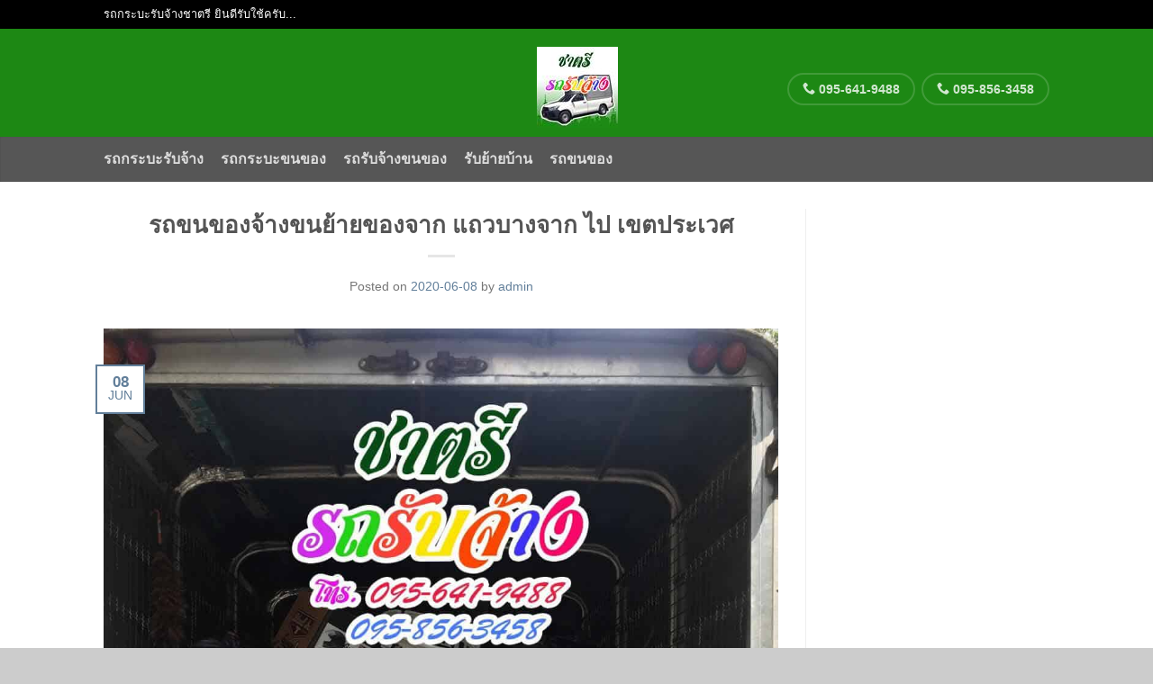

--- FILE ---
content_type: text/html; charset=UTF-8
request_url: https://www.xn--12cmc8cvaa3dcb2kbnp53a.com/%E0%B8%A3%E0%B8%96%E0%B8%82%E0%B8%99%E0%B8%82%E0%B8%AD%E0%B8%87/%E0%B8%A3%E0%B8%96%E0%B8%82%E0%B8%99%E0%B8%82%E0%B8%AD%E0%B8%87%E0%B8%88%E0%B9%89%E0%B8%B2%E0%B8%87%E0%B8%82%E0%B8%99%E0%B8%A2%E0%B9%89%E0%B8%B2%E0%B8%A2%E0%B8%82%E0%B8%AD%E0%B8%87%E0%B8%88%E0%B8%B2/
body_size: 28914
content:
<!DOCTYPE html>
<!--[if lte IE 9 ]><html class="ie lt-ie9" dir="ltr" lang="en"
	prefix="og: https://ogp.me/ns#" > <![endif]-->
<!--[if (gte IE 9)|!(IE)]><!--><html dir="ltr" lang="en"
	prefix="og: https://ogp.me/ns#" > <!--<![endif]-->
<head><meta charset="UTF-8" /><script>if(navigator.userAgent.match(/MSIE|Internet Explorer/i)||navigator.userAgent.match(/Trident\/7\..*?rv:11/i)){var href=document.location.href;if(!href.match(/[?&]nowprocket/)){if(href.indexOf("?")==-1){if(href.indexOf("#")==-1){document.location.href=href+"?nowprocket=1"}else{document.location.href=href.replace("#","?nowprocket=1#")}}else{if(href.indexOf("#")==-1){document.location.href=href+"&nowprocket=1"}else{document.location.href=href.replace("#","&nowprocket=1#")}}}}</script><script>class RocketLazyLoadScripts{constructor(){this.triggerEvents=["keydown","mousedown","mousemove","touchmove","touchstart","touchend","wheel"],this.userEventHandler=this._triggerListener.bind(this),this.touchStartHandler=this._onTouchStart.bind(this),this.touchMoveHandler=this._onTouchMove.bind(this),this.touchEndHandler=this._onTouchEnd.bind(this),this.clickHandler=this._onClick.bind(this),this.interceptedClicks=[],window.addEventListener("pageshow",t=>{this.persisted=t.persisted}),window.addEventListener("DOMContentLoaded",()=>{this._preconnect3rdParties()}),this.delayedScripts={normal:[],async:[],defer:[]},this.trash=[],this.allJQueries=[]}_addUserInteractionListener(t){if(document.hidden){t._triggerListener();return}this.triggerEvents.forEach(e=>window.addEventListener(e,t.userEventHandler,{passive:!0})),window.addEventListener("touchstart",t.touchStartHandler,{passive:!0}),window.addEventListener("mousedown",t.touchStartHandler),document.addEventListener("visibilitychange",t.userEventHandler)}_removeUserInteractionListener(){this.triggerEvents.forEach(t=>window.removeEventListener(t,this.userEventHandler,{passive:!0})),document.removeEventListener("visibilitychange",this.userEventHandler)}_onTouchStart(t){"HTML"!==t.target.tagName&&(window.addEventListener("touchend",this.touchEndHandler),window.addEventListener("mouseup",this.touchEndHandler),window.addEventListener("touchmove",this.touchMoveHandler,{passive:!0}),window.addEventListener("mousemove",this.touchMoveHandler),t.target.addEventListener("click",this.clickHandler),this._renameDOMAttribute(t.target,"onclick","rocket-onclick"),this._pendingClickStarted())}_onTouchMove(t){window.removeEventListener("touchend",this.touchEndHandler),window.removeEventListener("mouseup",this.touchEndHandler),window.removeEventListener("touchmove",this.touchMoveHandler,{passive:!0}),window.removeEventListener("mousemove",this.touchMoveHandler),t.target.removeEventListener("click",this.clickHandler),this._renameDOMAttribute(t.target,"rocket-onclick","onclick"),this._pendingClickFinished()}_onTouchEnd(t){window.removeEventListener("touchend",this.touchEndHandler),window.removeEventListener("mouseup",this.touchEndHandler),window.removeEventListener("touchmove",this.touchMoveHandler,{passive:!0}),window.removeEventListener("mousemove",this.touchMoveHandler)}_onClick(t){t.target.removeEventListener("click",this.clickHandler),this._renameDOMAttribute(t.target,"rocket-onclick","onclick"),this.interceptedClicks.push(t),t.preventDefault(),t.stopPropagation(),t.stopImmediatePropagation(),this._pendingClickFinished()}_replayClicks(){window.removeEventListener("touchstart",this.touchStartHandler,{passive:!0}),window.removeEventListener("mousedown",this.touchStartHandler),this.interceptedClicks.forEach(t=>{t.target.dispatchEvent(new MouseEvent("click",{view:t.view,bubbles:!0,cancelable:!0}))})}_waitForPendingClicks(){return new Promise(t=>{this._isClickPending?this._pendingClickFinished=t:t()})}_pendingClickStarted(){this._isClickPending=!0}_pendingClickFinished(){this._isClickPending=!1}_renameDOMAttribute(t,e,r){t.hasAttribute&&t.hasAttribute(e)&&(event.target.setAttribute(r,event.target.getAttribute(e)),event.target.removeAttribute(e))}_triggerListener(){this._removeUserInteractionListener(this),"loading"===document.readyState?document.addEventListener("DOMContentLoaded",this._loadEverythingNow.bind(this)):this._loadEverythingNow()}_preconnect3rdParties(){let t=[];document.querySelectorAll("script[type=rocketlazyloadscript]").forEach(e=>{if(e.hasAttribute("src")){let r=new URL(e.src).origin;r!==location.origin&&t.push({src:r,crossOrigin:e.crossOrigin||"module"===e.getAttribute("data-rocket-type")})}}),t=[...new Map(t.map(t=>[JSON.stringify(t),t])).values()],this._batchInjectResourceHints(t,"preconnect")}async _loadEverythingNow(){this.lastBreath=Date.now(),this._delayEventListeners(this),this._delayJQueryReady(this),this._handleDocumentWrite(),this._registerAllDelayedScripts(),this._preloadAllScripts(),await this._loadScriptsFromList(this.delayedScripts.normal),await this._loadScriptsFromList(this.delayedScripts.defer),await this._loadScriptsFromList(this.delayedScripts.async);try{await this._triggerDOMContentLoaded(),await this._triggerWindowLoad()}catch(t){console.error(t)}window.dispatchEvent(new Event("rocket-allScriptsLoaded")),this._waitForPendingClicks().then(()=>{this._replayClicks()}),this._emptyTrash()}_registerAllDelayedScripts(){document.querySelectorAll("script[type=rocketlazyloadscript]").forEach(t=>{t.hasAttribute("data-rocket-src")?t.hasAttribute("async")&&!1!==t.async?this.delayedScripts.async.push(t):t.hasAttribute("defer")&&!1!==t.defer||"module"===t.getAttribute("data-rocket-type")?this.delayedScripts.defer.push(t):this.delayedScripts.normal.push(t):this.delayedScripts.normal.push(t)})}async _transformScript(t){return new Promise((await this._littleBreath(),navigator.userAgent.indexOf("Firefox/")>0||""===navigator.vendor)?e=>{let r=document.createElement("script");[...t.attributes].forEach(t=>{let e=t.nodeName;"type"!==e&&("data-rocket-type"===e&&(e="type"),"data-rocket-src"===e&&(e="src"),r.setAttribute(e,t.nodeValue))}),t.text&&(r.text=t.text),r.hasAttribute("src")?(r.addEventListener("load",e),r.addEventListener("error",e)):(r.text=t.text,e());try{t.parentNode.replaceChild(r,t)}catch(i){e()}}:async e=>{function r(){t.setAttribute("data-rocket-status","failed"),e()}try{let i=t.getAttribute("data-rocket-type"),n=t.getAttribute("data-rocket-src");t.text,i?(t.type=i,t.removeAttribute("data-rocket-type")):t.removeAttribute("type"),t.addEventListener("load",function r(){t.setAttribute("data-rocket-status","executed"),e()}),t.addEventListener("error",r),n?(t.removeAttribute("data-rocket-src"),t.src=n):t.src="data:text/javascript;base64,"+window.btoa(unescape(encodeURIComponent(t.text)))}catch(s){r()}})}async _loadScriptsFromList(t){let e=t.shift();return e&&e.isConnected?(await this._transformScript(e),this._loadScriptsFromList(t)):Promise.resolve()}_preloadAllScripts(){this._batchInjectResourceHints([...this.delayedScripts.normal,...this.delayedScripts.defer,...this.delayedScripts.async],"preload")}_batchInjectResourceHints(t,e){var r=document.createDocumentFragment();t.forEach(t=>{let i=t.getAttribute&&t.getAttribute("data-rocket-src")||t.src;if(i){let n=document.createElement("link");n.href=i,n.rel=e,"preconnect"!==e&&(n.as="script"),t.getAttribute&&"module"===t.getAttribute("data-rocket-type")&&(n.crossOrigin=!0),t.crossOrigin&&(n.crossOrigin=t.crossOrigin),t.integrity&&(n.integrity=t.integrity),r.appendChild(n),this.trash.push(n)}}),document.head.appendChild(r)}_delayEventListeners(t){let e={};function r(t,r){!function t(r){!e[r]&&(e[r]={originalFunctions:{add:r.addEventListener,remove:r.removeEventListener},eventsToRewrite:[]},r.addEventListener=function(){arguments[0]=i(arguments[0]),e[r].originalFunctions.add.apply(r,arguments)},r.removeEventListener=function(){arguments[0]=i(arguments[0]),e[r].originalFunctions.remove.apply(r,arguments)});function i(t){return e[r].eventsToRewrite.indexOf(t)>=0?"rocket-"+t:t}}(t),e[t].eventsToRewrite.push(r)}function i(t,e){let r=t[e];Object.defineProperty(t,e,{get:()=>r||function(){},set(i){t["rocket"+e]=r=i}})}r(document,"DOMContentLoaded"),r(window,"DOMContentLoaded"),r(window,"load"),r(window,"pageshow"),r(document,"readystatechange"),i(document,"onreadystatechange"),i(window,"onload"),i(window,"onpageshow")}_delayJQueryReady(t){let e;function r(r){if(r&&r.fn&&!t.allJQueries.includes(r)){r.fn.ready=r.fn.init.prototype.ready=function(e){return t.domReadyFired?e.bind(document)(r):document.addEventListener("rocket-DOMContentLoaded",()=>e.bind(document)(r)),r([])};let i=r.fn.on;r.fn.on=r.fn.init.prototype.on=function(){if(this[0]===window){function t(t){return t.split(" ").map(t=>"load"===t||0===t.indexOf("load.")?"rocket-jquery-load":t).join(" ")}"string"==typeof arguments[0]||arguments[0]instanceof String?arguments[0]=t(arguments[0]):"object"==typeof arguments[0]&&Object.keys(arguments[0]).forEach(e=>{delete Object.assign(arguments[0],{[t(e)]:arguments[0][e]})[e]})}return i.apply(this,arguments),this},t.allJQueries.push(r)}e=r}r(window.jQuery),Object.defineProperty(window,"jQuery",{get:()=>e,set(t){r(t)}})}async _triggerDOMContentLoaded(){this.domReadyFired=!0,await this._littleBreath(),document.dispatchEvent(new Event("rocket-DOMContentLoaded")),await this._littleBreath(),window.dispatchEvent(new Event("rocket-DOMContentLoaded")),await this._littleBreath(),document.dispatchEvent(new Event("rocket-readystatechange")),await this._littleBreath(),document.rocketonreadystatechange&&document.rocketonreadystatechange()}async _triggerWindowLoad(){await this._littleBreath(),window.dispatchEvent(new Event("rocket-load")),await this._littleBreath(),window.rocketonload&&window.rocketonload(),await this._littleBreath(),this.allJQueries.forEach(t=>t(window).trigger("rocket-jquery-load")),await this._littleBreath();let t=new Event("rocket-pageshow");t.persisted=this.persisted,window.dispatchEvent(t),await this._littleBreath(),window.rocketonpageshow&&window.rocketonpageshow({persisted:this.persisted})}_handleDocumentWrite(){let t=new Map;document.write=document.writeln=function(e){let r=document.currentScript;r||console.error("WPRocket unable to document.write this: "+e);let i=document.createRange(),n=r.parentElement,s=t.get(r);void 0===s&&(s=r.nextSibling,t.set(r,s));let a=document.createDocumentFragment();i.setStart(a,0),a.appendChild(i.createContextualFragment(e)),n.insertBefore(a,s)}}async _littleBreath(){Date.now()-this.lastBreath>45&&(await this._requestAnimFrame(),this.lastBreath=Date.now())}async _requestAnimFrame(){return document.hidden?new Promise(t=>setTimeout(t)):new Promise(t=>requestAnimationFrame(t))}_emptyTrash(){this.trash.forEach(t=>t.remove())}static run(){let t=new RocketLazyLoadScripts;t._addUserInteractionListener(t)}}RocketLazyLoadScripts.run();</script>
	
	<meta name="viewport" content="width=device-width, initial-scale=1.0, maximum-scale=1.0, user-scalable=no" />
	<link rel="profile" href="http://gmpg.org/xfn/11" />
	<link rel="pingback" href="https://www.xn--12cmc8cvaa3dcb2kbnp53a.com/xmlrpc.php" />
	
	<title>รถขนของจ้างขนย้ายของจาก แถวบางจาก ไป เขตประเวศ โทร 095-641-9488</title><link rel="preload" as="font" href="https://www.xn--12cmc8cvaa3dcb2kbnp53a.com/wp-content/themes/flatsome/css/fonts/icomoon.woff" crossorigin><style id="wpr-usedcss">:where(.wp-block-button__link){border-radius:9999px;box-shadow:none;padding:calc(.667em + 2px) calc(1.333em + 2px);text-decoration:none}:where(.wp-block-calendar table:not(.has-background) th){background:#ddd}:where(.wp-block-columns.has-background){padding:1.25em 2.375em}:where(.wp-block-post-comments input[type=submit]){border:none}:where(.wp-block-file__button){border-radius:2em;padding:.5em 1em}:where(.wp-block-file__button):is(a):active,:where(.wp-block-file__button):is(a):focus,:where(.wp-block-file__button):is(a):hover,:where(.wp-block-file__button):is(a):visited{box-shadow:none;color:#fff;opacity:.85;text-decoration:none}ol,ul{box-sizing:border-box}:where(.wp-block-navigation.has-background .wp-block-navigation-item a:not(.wp-element-button)),:where(.wp-block-navigation.has-background .wp-block-navigation-submenu a:not(.wp-element-button)){padding:.5em 1em}:where(.wp-block-navigation .wp-block-navigation__submenu-container .wp-block-navigation-item a:not(.wp-element-button)),:where(.wp-block-navigation .wp-block-navigation__submenu-container .wp-block-navigation-submenu a:not(.wp-element-button)),:where(.wp-block-navigation .wp-block-navigation__submenu-container .wp-block-navigation-submenu button.wp-block-navigation-item__content),:where(.wp-block-navigation .wp-block-navigation__submenu-container .wp-block-pages-list__item button.wp-block-navigation-item__content){padding:.5em 1em}:where(p.has-text-color:not(.has-link-color)) a{color:inherit}:where(.wp-block-search__button){border:1px solid #ccc;padding:.375em .625em}:where(.wp-block-search__button-inside .wp-block-search__inside-wrapper){border:1px solid #949494;padding:4px}:where(.wp-block-search__button-inside .wp-block-search__inside-wrapper) .wp-block-search__input{border:none;border-radius:0;padding:0 0 0 .25em}:where(.wp-block-search__button-inside .wp-block-search__inside-wrapper) .wp-block-search__input:focus{outline:0}:where(.wp-block-search__button-inside .wp-block-search__inside-wrapper) :where(.wp-block-search__button){padding:.125em .5em}:where(pre.wp-block-verse){font-family:inherit}:root{--wp--preset--font-size--normal:16px;--wp--preset--font-size--huge:42px}.aligncenter{clear:both}html :where(.has-border-color){border-style:solid}html :where([style*=border-top-color]){border-top-style:solid}html :where([style*=border-right-color]){border-right-style:solid}html :where([style*=border-bottom-color]){border-bottom-style:solid}html :where([style*=border-left-color]){border-left-style:solid}html :where([style*=border-width]){border-style:solid}html :where([style*=border-top-width]){border-top-style:solid}html :where([style*=border-right-width]){border-right-style:solid}html :where([style*=border-bottom-width]){border-bottom-style:solid}html :where([style*=border-left-width]){border-left-style:solid}html :where(img[class*=wp-image-]){height:auto;max-width:100%}figure{margin:0 0 1em}html :where(.is-position-sticky){--wp-admin--admin-bar--position-offset:var(--wp-admin--admin-bar--height,0px)}@media screen and (max-width:600px){html :where(.is-position-sticky){--wp-admin--admin-bar--position-offset:0px}}body{--wp--preset--color--black:#000000;--wp--preset--color--cyan-bluish-gray:#abb8c3;--wp--preset--color--white:#ffffff;--wp--preset--color--pale-pink:#f78da7;--wp--preset--color--vivid-red:#cf2e2e;--wp--preset--color--luminous-vivid-orange:#ff6900;--wp--preset--color--luminous-vivid-amber:#fcb900;--wp--preset--color--light-green-cyan:#7bdcb5;--wp--preset--color--vivid-green-cyan:#00d084;--wp--preset--color--pale-cyan-blue:#8ed1fc;--wp--preset--color--vivid-cyan-blue:#0693e3;--wp--preset--color--vivid-purple:#9b51e0;--wp--preset--gradient--vivid-cyan-blue-to-vivid-purple:linear-gradient(135deg,rgba(6, 147, 227, 1) 0%,rgb(155, 81, 224) 100%);--wp--preset--gradient--light-green-cyan-to-vivid-green-cyan:linear-gradient(135deg,rgb(122, 220, 180) 0%,rgb(0, 208, 130) 100%);--wp--preset--gradient--luminous-vivid-amber-to-luminous-vivid-orange:linear-gradient(135deg,rgba(252, 185, 0, 1) 0%,rgba(255, 105, 0, 1) 100%);--wp--preset--gradient--luminous-vivid-orange-to-vivid-red:linear-gradient(135deg,rgba(255, 105, 0, 1) 0%,rgb(207, 46, 46) 100%);--wp--preset--gradient--very-light-gray-to-cyan-bluish-gray:linear-gradient(135deg,rgb(238, 238, 238) 0%,rgb(169, 184, 195) 100%);--wp--preset--gradient--cool-to-warm-spectrum:linear-gradient(135deg,rgb(74, 234, 220) 0%,rgb(151, 120, 209) 20%,rgb(207, 42, 186) 40%,rgb(238, 44, 130) 60%,rgb(251, 105, 98) 80%,rgb(254, 248, 76) 100%);--wp--preset--gradient--blush-light-purple:linear-gradient(135deg,rgb(255, 206, 236) 0%,rgb(152, 150, 240) 100%);--wp--preset--gradient--blush-bordeaux:linear-gradient(135deg,rgb(254, 205, 165) 0%,rgb(254, 45, 45) 50%,rgb(107, 0, 62) 100%);--wp--preset--gradient--luminous-dusk:linear-gradient(135deg,rgb(255, 203, 112) 0%,rgb(199, 81, 192) 50%,rgb(65, 88, 208) 100%);--wp--preset--gradient--pale-ocean:linear-gradient(135deg,rgb(255, 245, 203) 0%,rgb(182, 227, 212) 50%,rgb(51, 167, 181) 100%);--wp--preset--gradient--electric-grass:linear-gradient(135deg,rgb(202, 248, 128) 0%,rgb(113, 206, 126) 100%);--wp--preset--gradient--midnight:linear-gradient(135deg,rgb(2, 3, 129) 0%,rgb(40, 116, 252) 100%);--wp--preset--duotone--dark-grayscale:url('#wp-duotone-dark-grayscale');--wp--preset--duotone--grayscale:url('#wp-duotone-grayscale');--wp--preset--duotone--purple-yellow:url('#wp-duotone-purple-yellow');--wp--preset--duotone--blue-red:url('#wp-duotone-blue-red');--wp--preset--duotone--midnight:url('#wp-duotone-midnight');--wp--preset--duotone--magenta-yellow:url('#wp-duotone-magenta-yellow');--wp--preset--duotone--purple-green:url('#wp-duotone-purple-green');--wp--preset--duotone--blue-orange:url('#wp-duotone-blue-orange');--wp--preset--font-size--small:13px;--wp--preset--font-size--medium:20px;--wp--preset--font-size--large:36px;--wp--preset--font-size--x-large:42px;--wp--preset--spacing--20:0.44rem;--wp--preset--spacing--30:0.67rem;--wp--preset--spacing--40:1rem;--wp--preset--spacing--50:1.5rem;--wp--preset--spacing--60:2.25rem;--wp--preset--spacing--70:3.38rem;--wp--preset--spacing--80:5.06rem;--wp--preset--shadow--natural:6px 6px 9px rgba(0, 0, 0, .2);--wp--preset--shadow--deep:12px 12px 50px rgba(0, 0, 0, .4);--wp--preset--shadow--sharp:6px 6px 0px rgba(0, 0, 0, .2);--wp--preset--shadow--outlined:6px 6px 0px -3px rgba(255, 255, 255, 1),6px 6px rgba(0, 0, 0, 1);--wp--preset--shadow--crisp:6px 6px 0px rgba(0, 0, 0, 1)}:where(.is-layout-flex){gap:.5em}:where(.wp-block-columns.is-layout-flex){gap:2em}@font-face{font-display:swap;font-family:icomoon;src:url("https://www.xn--12cmc8cvaa3dcb2kbnp53a.com/wp-content/themes/flatsome/css/fonts/icomoon.eot");src:url("https://www.xn--12cmc8cvaa3dcb2kbnp53a.com/wp-content/themes/flatsome/css/fonts/icomoon.eot?#iefix") format("embedded-opentype"),url("https://www.xn--12cmc8cvaa3dcb2kbnp53a.com/wp-content/themes/flatsome/css/fonts/icomoon.woff") format("woff"),url("https://www.xn--12cmc8cvaa3dcb2kbnp53a.com/wp-content/themes/flatsome/css/fonts/icomoon.ttf") format("truetype"),url("https://www.xn--12cmc8cvaa3dcb2kbnp53a.com/wp-content/themes/flatsome/css/fonts/icomoon.svg#icomoon") format("svg");font-weight:400;font-style:normal}.icon-angle-left,.icon-angle-right,.icon-angle-up,.icon-menu,.icon-phone{font-family:icomoon!important;speak:none!important;font-style:normal!important;font-weight:400!important;font-variant:normal!important;text-transform:none!important;line-height:1;-webkit-font-smoothing:antialiased!important}.icon-phone:before{content:"\e600"!important}.icon-angle-left:before{content:"\f104"!important}.icon-angle-right:before{content:"\f105"!important}.icon-angle-up:before{content:"\f106"!important}.icon-menu:before{content:"\e00b"!important}.animated,.ux-slider .start-anim.animated{-webkit-backface-visibility:hidden;-webkit-animation-fill-mode:both;animation-fill-mode:both;opacity:0!important;-webkit-transition:-webkit-transform 1.3s,opacity .5s ease-in;transition:transform 1.3s,opacity .5s ease-in;pointer-events:none}.fadeInUp,.ux-slider .start-anim.fadeInUp{-webkit-transform:translate3d(0,30px,0);transform:translate3d(0,30px,0)}.no-js .animated,.no-js .ux-slider .is-selected .animated,.start-anim.animated,.ux-slider .is-selected .animated,html[data-useragent*=iPhone] .animated{pointer-events:inherit;-webkit-transition-delay:.1s;transition-delay:.1s;-webkit-transform:translate3d(0,0,0) scale(1);transform:translate3d(0,0,0) scale(1);opacity:1!important}.ux-slider .is-selected .start-anim.animated{-webkit-transition-delay:.3s;transition-delay:.3s}.animated+.animated{-webkit-transition-delay:0.2s;transition-delay:0.2s}.animated+.animated+.animated{-webkit-transition-delay:0.4s;transition-delay:0.4s}.animated+.animated+.animated+.animated{-webkit-transition-delay:0.6s;transition-delay:0.6s}.animated+.animated+.animated+.animated+.animated{-webkit-transition-delay:0.8s;transition-delay:0.8s}article,aside,details,figcaption,figure,footer,header,hgroup,main,nav,section,summary{display:block}audio,canvas,video{display:inline-block}audio:not([controls]){display:none;height:0}[hidden],template{display:none}script{display:none!important}html{font-family:sans-serif;-ms-text-size-adjust:100%;-webkit-text-size-adjust:100%}body{margin:0}a{background:0 0}a:focus{outline:dotted thin}a:active,a:hover{outline:0}h1{font-size:2em;margin:.67em 0}abbr[title]{border-bottom:1px dotted}strong{font-weight:700}mark{background:#ff0;color:#000}code{font-family:monospace,serif;font-size:1em}img{border:0}svg:not(:root){overflow:hidden}figure{margin:0}fieldset{border:1px solid silver;margin:0 2px;padding:.35em .625em .75em}legend{border:0;padding:0}button,input,select,textarea{font-family:inherit;font-size:100%;margin:0}button,input{line-height:normal}button,select{text-transform:none}button,html input[type=button],input[type=submit]{-webkit-appearance:button;cursor:pointer}button[disabled],html input[disabled]{cursor:default}input[type=checkbox],input[type=radio]{-moz-box-sizing:border-box;box-sizing:border-box;padding:0}input[type=search]{-webkit-appearance:textfield;-moz-box-sizing:content-box;box-sizing:content-box}input[type=search]::-webkit-search-cancel-button,input[type=search]::-webkit-search-decoration{-webkit-appearance:none}button::-moz-focus-inner,input::-moz-focus-inner{border:0;padding:0}textarea{overflow:auto;vertical-align:top}table{border-collapse:collapse;border-spacing:0}*,:after,:before{-moz-box-sizing:border-box;box-sizing:border-box}body,html{font-size:100%}body{background:#fff;color:#777;padding:0;margin:0;font-family:Helvetica,Helvetica,Arial,sans-serif;font-weight:400;font-style:normal;line-height:1;position:relative;cursor:default}a:hover{cursor:pointer}a:focus{outline:0}img,object{max-width:100%;height:auto}object{height:100%}img{-ms-interpolation-mode:bicubic}.left{float:left!important}.right{float:right!important}.text-center{text-align:center!important}.hide{display:none}.antialiased{-webkit-font-smoothing:antialiased;-moz-osx-font-smoothing:grayscale}img{display:inline-block;vertical-align:middle}textarea{height:auto;min-height:50px}select{width:100%}body,html{min-height:100%}body{background-color:#ccc}#wrapper{background-color:#fff}body.full-width #wrapper{width:100%}.page-wrapper{padding:30px 0}.page-wrapper:after,.page-wrapper:before{content:" ";display:table}.page-wrapper:after{clear:both}.row.container{margin-bottom:30px!important}.nav-dropdown{max-width:67.5em}.column-inner{float:left;width:100%;display:block}.column-inner:after,.column-inner:before{content:" ";display:table}.column-inner:after{clear:both}.uppercase{text-transform:uppercase}p:empty{display:none!important}p.small{font-size:95%}table{width:100%}ul.tabs{margin-left:0!important}.tabbed-content:after,.tabbed-content:before{content:" ";display:table}.tabbed-content:after{clear:both}.tabbed-content ul.tabs{display:block;width:100%;overflow:hidden;margin-bottom:10px}.tabbed-content ul.tabs li{list-style:none;display:inline-block;vertical-align:top}.tabbed-content ul.tabs li a{color:#999;font-weight:700;text-transform:uppercase;margin-right:25px;font-size:90%;border-top:4px solid transparent;padding:10px 0;display:block;-webkit-transition:border .2s ease-out;transition:border .2s ease-out}.tabbed-content ul.tabs li a:hover{border-color:#777;color:#777}.tabbed-content ul.tabs li.active a{border-color:#333;color:#333}.tabbed-content.shortcode_tabgroup .tabs{border-top:2px solid #eee}.tabbed-content .entry-content{padding-top:0}.shortcode_tabgroup h3{margin-bottom:15px}.shortcode_tabgroup,.shortcode_tabgroup_vertical{margin-bottom:30px}.shortcode_tabgroup_vertical h3{border-bottom:2px solid #eee;padding-bottom:15px;margin:0}.tabbed-content .panel{zoom:1;float:left;visibility:hidden;height:0;display:block;overflow:hidden;opacity:0;-webkit-transition:opacity ease-out;transition:opacity 0s ease-out}.tabbed-content .panel.active{margin:15px 0;float:none;line-height:130%;visibility:visible;height:auto;overflow:visible;opacity:1;-webkit-transition:opacity .3s ease-out;transition:opacity .3s ease-out}.accordion{margin-bottom:30px}.accordion .accordion-title a{font-size:110%;line-height:130%;color:#999;padding:20px 15px;display:block;border-top:1px solid #ddd;-webkit-transition:border .2s ease-out;transition:border .2s ease-out}.accordion .accordion-title.active a{color:#333;background-color:#f9f9f9;border-top:3px solid #ddd;border-bottom:1px solid #eee}.product-details .accordion-title.active a{background:0 0;border-width:1px}.accordion .accordion-title a:before{font-family:icomoon;content:'\e00c';font-size:16px;margin-right:15px}.accordion .accordion-title.active a:before{content:'\e00d'}.avatar,.circle{border-radius:999px}.quantity{display:inline-block;vertical-align:top;white-space:nowrap}.quantity.buttons_added{text-align:left}.quantity.buttons_added:after,.quantity.buttons_added:before{content:" ";display:table}.quantity.buttons_added:after{clear:both}.quantity.buttons_added input{display:inline-block}.quantity.buttons_added .minus,.quantity.buttons_added .plus{padding:7px 10px 8px;height:41px;background-color:#fff;border:1px solid #ccc}.quantity.buttons_added .minus{border-right:0}.quantity.buttons_added .plus{border-left:0}.quantity.buttons_added .minus:hover,.quantity.buttons_added .plus:hover{background:#eee}.quantity input::-webkit-inner-spin-button,.quantity input::-webkit-outer-spin-button{-webkit-appearance:none;margin:0}#top-link{position:fixed;right:35px;text-align:center;bottom:10%;color:#fff;font-weight:700;text-decoration:none;border-radius:100%;background:#111;width:40px;height:40px;padding:0 8px 6px;font-size:32px;opacity:.9;z-index:99}#top-link.active{display:block}.column-inner ol,.column-inner ul,.entry-content>ul{margin-left:20px}.entry-content ol{margin-left:20px}#content>ul{margin-left:20px}.tx-div{display:block;height:3px;background-color:#000;opacity:.1;margin:15px 0}.text-center .tx-div{margin:15px auto}.tx-div.small{width:30px}select{font-size:95%;color:#333;border:1px solid #ddd;border-radius:0;height:36px;padding:0 10px;box-shadow:inset 0 -1.3em 1em 0 rgba(0,0,0,.02);background-color:#fff;-webkit-appearance:none;background-image:url("[data-uri]");background-position:100% 50%;background-repeat:no-repeat;background-size:auto 15%;border-radius:0}select{line-height:30px}select:hover{box-shadow:inset 0 -1.8em 1em 0 transparent}@media screen and (-ms-high-contrast:active),(-ms-high-contrast:none){select::-ms-expand{display:none}select:focus::-ms-value{background:0 0;color:#222}}select::-moz-focusring{color:transparent;text-shadow:0 0 0 #000}.ux-loading{content:" ";z-index:99999;font-size:10px;position:absolute;pointer-events:none;top:50%;left:50%;margin-left:-15px;margin-top:-15px;text-indent:-9999em;border-top:3px solid rgba(0,0,0,.1);border-right:3px solid rgba(0,0,0,.1);border-bottom:3px solid rgba(0,0,0,.1);opacity:.8;border-left:3px solid #627f9a;-webkit-animation:.5s linear infinite spin;animation:.5s linear infinite spin}.dark.ux-loading{border-left:3px solid #fff!important}.ux-loading{border-radius:50%;width:30px;height:30px}.site-header .ux-loading,.site-header .ux-loading:after{width:26px;height:26px}.flickity-enabled+.ux-loading{-webkit-animation:1s fadeOutRotate;animation:1s fadeOutRotate;-webkit-animation-fill-mode:forwards;animation-fill-mode:forwards}@-webkit-keyframes fadeOutRotate{0%{opacity:1;-webkit-transform:rotate(0);transform:rotate(0)}100%{opacity:0;-webkit-transform:rotate(360deg);transform:rotate(360deg)}}@keyframes fadeOutRotate{0%{opacity:1;-webkit-transform:rotate(0);transform:rotate(0)}100%{opacity:0;-webkit-transform:rotate(360deg);transform:rotate(360deg)}}@-webkit-keyframes spin{0%{-webkit-transform:rotate(0);transform:rotate(0)}100%{-webkit-transform:rotate(360deg);transform:rotate(360deg)}}@keyframes spin{0%{-webkit-transform:rotate(0);transform:rotate(0)}100%{-webkit-transform:rotate(360deg);transform:rotate(360deg)}}.columns>br,.row>br{display:none!important}.tooltipster-default{border-radius:5px;background-color:#000;background-color:rgba(0,0,0,.8);color:#fff}.tooltipster-default img{max-width:200px}.tooltipster-default .tooltipster-content{font-family:Arial,sans-serif;font-size:14px;line-height:16px;padding:8px 10px;overflow:hidden}.tooltipster-arrow{display:block;text-align:center;width:100%;height:100%;position:absolute;top:0;left:0;z-index:-1}.tooltipster-arrow span{display:block;width:0;height:0;position:absolute}.tooltipster-arrow-left span{border-top:4px solid transparent!important;border-bottom:4px solid transparent!important;border-left:4px solid;top:50%;margin-top:-4px;right:-4px}.tooltipster-arrow-right span{border-top:8px solid transparent!important;border-bottom:8px solid transparent!important;border-right:8px solid;top:50%;margin-top:-7px;left:-7px}.post-date,.ux-header-element a,ul.header-nav li a{-webkit-transition:.2s ease-out;transition:all .2s ease-out}.mfp-bg,.parallax_img_inner{-webkit-transition:opacity .2s ease-out;transition:opacity .2s ease-out}#top-bar{background-color:#627f9a;color:#fff;z-index:11;position:relative}#top-bar li>a{color:#fff}#top-bar .left-text{opacity:1;font-size:80%;padding:10px 0}#top-bar .right-text{font-size:80%;padding:10px 0}#top-bar .row{position:relative}#top-bar span{opacity:1;font-weight:400}#top-bar .html>*{display:inline-block}.header-wrapper{z-index:99;position:relative}#masthead{background-color:#fff;top:-200px;-webkit-transition:top .6s,opacity .6s,background .3s;transition:top .6s,opacity .6s,background .3s;background-position:bottom center;background-repeat:repeat-x}#logo{height:100%;text-transform:uppercase;display:table-cell;vertical-align:middle}#logo a{display:block;padding-top:10px;margin:0;font-size:200%;line-height:100%;font-weight:700;float:left;width:100%}#logo a img{max-height:999px;height:auto;width:auto}#logo.logo-center a img{margin:0 auto}#logo a{color:#627f9a}#masthead .row{height:100%}#masthead .header-container{display:table;height:100%;width:100%}#masthead .left-links{display:table-cell;vertical-align:middle}#masthead .right-links{display:table-cell;vertical-align:middle}#masthead .left-links>ul{float:left;padding-top:15px;margin-left:15px}#masthead .right-links>ul{float:right;padding-top:15px}#masthead.stuck{opacity:.95;position:fixed;top:-200px;left:0;right:0;z-index:100;box-shadow:0 1px 15px 0 rgba(0,0,0,.2)}#masthead.stuck:hover,.wide-nav.stuck:hover{opacity:1}#masthead.stuck.move_down{height:70px;top:0}#masthead.stuck.move_down #logo a,#masthead.stuck.move_down .left-links>ul,#masthead.stuck.move_down .right-links>ul{padding:0!important}#masthead.stuck.move_down #logo a{float:none}.logo-center #masthead .left-links{width:40%}.logo-center #masthead .right-links{width:40%}.logo-center #masthead #logo{width:20%;text-align:center}.logo-center #masthead .left-links>ul{margin-left:0}.logo-center #masthead .left-links>ul>li{margin-left:0;margin-right:20px}ul.header-nav{margin:0}ul.header-nav li{float:left;margin-left:15px;list-style:none}ul.header-nav li a{text-transform:uppercase;font-size:80%;font-weight:700;padding:10px 0}.right-links>ul.header-nav{white-space:nowrap}.right-links>ul.header-nav>li{display:inline-block!important;float:none}.nav-dropdown{display:none;background:#fff;padding:20px 10px 20px 30px;z-index:999;border:3px solid #ddd;position:absolute;margin-top:10px;box-shadow:2px 2px 10px 2px rgba(0,0,0,.1)}.active .nav-dropdown{display:block!important}.left-links .nav-dropdown,.right-links .nav-dropdown{margin-left:-15px}.nav-dropdown>.row,.nav-dropdown>ul{position:relative}.nav-dropdown>.row:after,.nav-dropdown>ul:after{top:-37px;border:solid transparent;content:' ';height:0;width:0;position:absolute;pointer-events:none}.nav-dropdown>.row:after,.nav-dropdown>ul:after{border-color:rgba(221,221,221,0);border-bottom-color:#ddd;border-width:7px;left:8px;margin-left:-7px}.nav-dropdown>.row:after{left:-12px}.no-arrow.nav-dropdown>ul:after{opacity:0}ul.header-nav li ul{margin:0}ul.header-nav li ul.menu li{width:160px;float:none}ul.header-nav li .nav-dropdown li{display:block;width:100%;min-width:170px;margin:0;float:none}ul.header-nav li .nav-dropdown li a{font-weight:400;border-bottom:1px solid #f2f2f2;font-size:78%;display:block;padding:8px 0;margin-right:20px}ul.header-nav li .nav-dropdown>ul>li:last-child>a{border:0}ul.header-nav li .nav-dropdown li.image-column{position:relative;float:left!important;width:160px!important}ul.header-nav li .nav-dropdown li.image-column a{line-height:0;font-size:0;margin:0;padding:0;margin-right:-10px;margin-top:-20px;margin-bottom:-20px}ul.header-nav li .nav-dropdown li.image-column a img{width:100%}ul.header-nav li .nav-dropdown li.image-column a:hover{opacity:.9}ul.header-nav a.nav-top-link{color:#000;opacity:.5}ul.header-nav li.active a.nav-top-link{color:#000;opacity:1}ul.header-nav li .nav-dropdown a{color:#777}ul.header-nav li .nav-dropdown a:hover{color:#000}a.nav-top-link:before{margin-right:5px!important;position:relative;top:1px}.search-dropdown .nav-dropdown{width:260px;padding-right:30px!important}.search-dropdown input{-webkit-appearance:none;border-radius:0;-webkit-border-radius:0}.header-nav li:last-child{border-right:0!important;padding-right:0!important}#top-bar .html,.top-bar-nav{display:inline-block}ul.top-bar-nav{margin:0;line-height:100%}ul.top-bar-nav li{line-height:12px;list-style:none;position:relative;display:inline-block;border-left:1px solid rgba(255,255,255,.2);padding-left:10px;margin-left:10px}ul.top-bar-nav li:first-child{border:0}ul.top-bar-nav li a:hover{border-bottom:1px solid #fff}ul.top-bar-nav .nav-dropdown{padding:3px;right:0}ul.top-bar-nav .nav-dropdown ul{margin:0;min-width:100px}ul.top-bar-nav .nav-dropdown ul li{margin:0;padding:0;border-bottom:1px solid #eee;display:block}ul.top-bar-nav .nav-dropdown>ul:after{top:-20px;right:20px;left:auto}ul.top-bar-nav .nav-dropdown li a{font-size:90%;display:block;color:#111!important;text-transform:uppercase;padding:5px 10px;border:0}ul.top-bar-nav .nav-dropdown li a:hover{color:#777!important}ul.top-bar-nav .nav-dropdown ul li:last-child{border:0}.menu-item:before{margin-right:8px;font-size:100%;top:1px;position:relative}.wide-nav{-webkit-transition:top 650ms,opacity .6s;transition:top 650ms ease,opacity .6s;top:-300px;background-color:#eee;box-shadow:inset 0 0 1px rgba(0,0,0,.4)}.wide-nav.stuck{position:fixed;opacity:.9;top:-300px;right:0;left:0;z-index:99}.wide-nav .header-nav>li{margin-left:0;line-height:50px;display:inline-block;float:none}.wide-nav .wide-nav-right{display:table-cell;height:50px;vertical-align:middle}.wide-nav .wide-nav-right>div{display:table-cell;vertical-align:middle}.wide-nav .wide-nav-right button,.wide-nav .wide-nav-right input{margin-bottom:0}.wide-nav .wide-nav-right form{margin-left:15px;width:230px}.wide-nav .header-nav a.nav-top-link{padding-right:15px}.wide-nav.nav-center .nav-wrapper>#site-navigation{text-align:center}.wide-nav.nav-center .nav-wrapper>#site-navigation li{text-align:left}.wide-nav.nav-left .nav-wrapper>#site-navigation{float:left}.wide-nav .nav-dropdown{margin-top:-3px}.wide-nav.nav-center .nav-dropdown>.row:after,.wide-nav.nav-center .nav-dropdown>ul:after{left:60px}.wide-nav-search form{width:260px}.wide-nav-search>li{margin-left:0!important;margin-right:30px}.wide-nav-search>div{display:table-cell;vertical-align:middle;padding-top:15px;padding-left:20px}.logo-center .wide-nav-search>div{padding-left:0;padding-right:20px}.wide-nav-search button,.wide-nav-search form,.wide-nav-search input{margin-bottom:0!important}.ux-header-element a{color:#c1c1c1;display:inline-block;margin-left:7.5px;border:2px solid #ccc;padding:8px 15px!important;line-height:16px;font-size:14px!important}.ux-header-element a:hover{color:#fff;background:#627f9a;border-color:#627f9a}.html-block-inner>*{display:inline-block}.html-block-inner *{margin-bottom:0!important}#jPanelMenu{height:100%}.mobile-sidebar{padding:30px 0 100px;-moz-user-select:none;-khtml-user-select:none;-webkit-user-select:none;-o-user-select:none}.mobile-sidebar .search{padding-bottom:15px}.mobile-sidebar li{position:relative;z-index:99;display:block;padding:0 30px;border-bottom:1px solid rgba(0,0,0,.05);-webkit-transition:.3s;transition:all .3s}.mobile-sidebar li li{padding:0}.mobile-sidebar li:last-child,.mobile-sidebar li:last-of-type{border:0}.mobile-sidebar li a{text-transform:uppercase;font-size:80%;font-weight:700;width:80%;display:inline-block;padding:20px 0;color:#000;opacity:.5}.mobile-sidebar li a:hover,.mobile-sidebar li.active>a,.mobile-sidebar li.current-menu-item>a,.mobile-sidebar li.open>a{opacity:1}.mobile-sidebar .top-bar-mob li.menu-item a{font-size:80%;padding:15px 0;text-transform:none;font-weight:400}.mobile-sidebar li ul:before{font-family:icomoon;content:'\f107';font-size:22px;line-height:18px;margin:0;padding:20px 30px;text-align:center;opacity:.5;position:absolute;right:0;top:0}.mobile-sidebar .top-bar-mob li ul:before{padding:15px 30px;line-height:14px}.mobile-sidebar li ul:hover:before{opacity:1}.mobile-sidebar li.open{background-color:rgba(0,0,0,.02)}.mobile-sidebar li.open ul:before{content:'\f106'}.mobile-sidebar li ul li ul:before{display:none}.mobile-sidebar .html-block{text-align:center;padding:12px 28px}.mobile-sidebar input{-webkit-appearance:none;border-radius:0}.mobile-sidebar li ul{max-height:0;overflow:hidden;border-left:2px solid rgba(0,0,0,.05);padding-left:15px}.mobile-sidebar li.open ul{max-height:none;margin:0 0 30px}.mobile-sidebar li ul ul{border:0;display:block}.mobile-sidebar .image-column{display:none}.footer{padding:30px 0 0;border-top:1px solid #eee}.footer.light{background-color:#fff}.footer.dark{background-color:#777;border:0}.absolute-footer{padding:15px 0 25px}.absolute-footer.dark{background:#111}.absolute-footer .left{font-size:90%}.absolute-footer .right{font-size:90%}.footer-1{background-size:cover;background-repeat:no-repeat}.absolute-footer ul{margin:0 0 10px;overflow:hidden}.absolute-footer ul li{float:left;list-style:none;padding-right:15px;border-bottom:1px solid rgba(255,255,255,.1)}.absolute-footer ul li:last-child{padding:0}.absolute-footer ul li a{display:block;padding-bottom:5px;text-transform:uppercase;font-size:80%;color:#999}.absolute-footer ul li a:hover{color:#000}.copyright-footer{opacity:.6}#secondary{padding-top:30px}article.hentry,article.type-post{margin-bottom:60px}.page-right-sidebar .page-inner{padding-right:30px;border-right:1px solid #eee}.entry-header{margin-bottom:30px}h1.entry-title{margin:0 0 5px;-ms-word-wrap:break-word;word-wrap:break-word}.entry-image{position:relative;margin:10px 0 15px}.entry-image img{width:100%}.entry-image .post-date{font-size:17px;line-height:14px;position:absolute;top:40px;left:-9px;width:55px;height:55px;background:#fff;padding-top:11px;border-width:2px;z-index:1}.entry-meta{font-size:90%;padding:10px 0}.post-date{pointer-events:none;border:2px solid #627f9a;margin-right:10px;text-align:center;font-size:70%;padding:3px;color:#627f9a;font-weight:700;line-height:100%;text-transform:uppercase}.post-date .post-date-day{display:block}.post-date .post-date-month{font-weight:400;font-size:80%}.author-box{padding:30px 0;border-bottom:1px solid #ddd}.author-box p{font-size:80%}.author-box .author-name{margin:0}footer.entry-meta{margin-top:30px;padding:15px 0;border-top:1px dotted #eee;border-bottom:2px solid #ddd}.navigation-post{border-bottom:1px solid #ddd;overflow:hidden}.navigation-post a{padding:30px 20px;display:block;width:100%}.navigation-post span{display:inline-block;margin:0 5px;top:1px;position:relative}.navigation-post .nav-next{text-align:right;border-left:1px solid #ddd}.navigation-post>div{display:inline-block;width:48%}.gallery{margin-bottom:30px!important;margin-left:-5px!important;margin-right:-10px!important}.gallery img{max-width:100%!important;border:0!important;width:100%!important;height:auto!important;display:block}.aligncenter{clear:both;display:block;margin:0 auto}.post.sticky{border:3px solid #627f9a;padding:30px}.post.sticky footer.entry-meta{border-bottom:0}.hentry{margin:0 0 1.5em}.updated:not(.published){display:none}.single .byline{display:inline}.entry-content{margin:1.5em 0 0;-ms-word-wrap:break-word;word-wrap:break-word}.site-main .gallery{margin-bottom:1.5em}.site-main .gallery a img{border:none;height:auto;width:100%;max-width:90%}.size-full,.size-large{max-width:100%;height:auto}iframe,object{max-width:100%}.page-featured-item #content>ul{margin-left:-7.5px}.page-featured-item h1{text-transform:uppercase}ul.products{margin-bottom:20px}.widget_price_filter input{display:none!important}.product-details{border-top:1px solid #eee}.prod-dropdown{display:inline-block;z-index:99}.prod-dropdown .nav-dropdown{left:auto;right:0!important;width:auto;padding:3px;margin:0}.prod-dropdown .nav-dropdown img{width:auto;display:block}.easyzoom{position:relative;display:inline-block}.easyzoom img{vertical-align:bottom}.easyzoom.is-loading img{cursor:progress}.easyzoom.is-error img{cursor:not-allowed}.easyzoom-notice{position:absolute;top:50%;left:50%;z-index:150;width:10em;margin:-1em 0 0 -5em;line-height:2em;text-align:center}.easyzoom-flyout{position:absolute;z-index:97;overflow:hidden;background:#fff;top:0;left:0;width:100%;height:100%;opacity:0;-webkit-transition:opacity .3s ease-out;transition:opacity .3s ease-out}.easyzoom-flyout:hover{opacity:1}ul.header-nav li .nav-dropdown li a.remove{border:2px solid #ddd;display:block;font-weight:bolder;height:25px;width:25px;padding:0;line-height:22px;text-align:center;color:#ddd;border-radius:99px;font-size:10px;margin-top:25%;display:inline-block}ul.header-nav li .nav-dropdown li a.remove{position:absolute;top:10px;margin:0;right:0;font-size:16px;line-height:21px}ul.header-nav li .nav-dropdown li a.remove:hover{border-color:#000;color:#000}table tr{border-bottom:1px dotted #ddd}tr.shipping td{padding-left:15px}label.checkbox{display:inline-block;margin-left:10px;font-weight:400}.ux-slider-wrapper{position:relative}.is-dragging .flickity-viewport>*{pointer-events:none}.ux-slider{margin-bottom:30px;position:relative;overflow:hidden}.js-flickity:not(.flickity-enabled){white-space:nowrap;width:auto}.js-flickity:not(.flickity-enabled)>*{display:inline-block!important;white-space:normal!important;vertical-align:top}.js-flickity:not(.flickity-enabled)>a{width:100%}.ux-slider>a,.ux-slider>a>img,.ux-slider>img,.ux-slider>p{width:100%}.flickity-slider>*{-webkit-transition:opacity .6s,box-shadow .6s,-webkit-transform .6s;transition:opacity .6s,box-shadow .6s,-webkit-transform .6s;transition:transform .6s,opacity .6s,box-shadow .6s;transition:transform .6s,opacity .6s,box-shadow .6s,-webkit-transform .6s}.flickity-slider>.row,.flickity-slider>a,.flickity-slider>a>img,.flickity-slider>figure,.flickity-slider>img,.flickity-slider>p{width:100%;padding:0;margin:0}.flickity-enabled{position:relative}.flickity-enabled:focus{outline:0}.flickity-viewport{overflow:hidden;position:relative;height:100%;width:100%}.flickity-slider{position:absolute;width:100%;height:100%}.flickity-enabled.is-draggable{-webkit-tap-highlight-color:transparent;tap-highlight-color:transparent;-webkit-user-select:none;-moz-user-select:none;-ms-user-select:none;user-select:none}.flickity-enabled.is-draggable .flickity-viewport{cursor:move;cursor:-webkit-grab;cursor:-moz-grab;cursor:grab}.flickity-enabled.is-draggable .flickity-viewport.is-pointer-down{cursor:-webkit-grabbing;cursor:-moz-grabbing;cursor:grabbing}.flickity-prev-next-button.previous{left:0}.row.js-flickity .flickity-prev-next-button.previous{-webkit-transform:translateX(-30px);transform:translateX(-30px)}.flickity-prev-next-button.next{right:0}.row.js-flickity .flickity-prev-next-button.next{-webkit-transform:translateX(30px);transform:translateX(30px)}.flickity-rtl .flickity-prev-next-button.previous{left:auto;right:0}.flickity-rtl .flickity-prev-next-button.next{right:auto;left:0}.flickity-prev-next-button{position:absolute;top:0;bottom:0;background-color:transparent;margin:0;padding:0;width:15%;max-width:80px;color:#111;border:none;cursor:pointer;opacity:0;-webkit-transition:opacity .3s,background .3s,-webkit-transform .3s;transition:opacity .3s,background .3s,-webkit-transform .3s;transition:transform .3s,opacity .3s,background .3s;transition:transform .3s,opacity .3s,background .3s,-webkit-transform .3s}.js-flickity:hover .flickity-prev-next-button{opacity:.7;-webkit-transform:translateX(0);transform:translateX(0)}.js-flickity .flickity-prev-next-button:hover{box-shadow:none;opacity:1}.js-flickity .flickity-prev-next-button:hover .arrow,.js-flickity .flickity-prev-next-button:hover svg{fill:#627f9a}.flickity-prev-next-button:disabled,button.flickity-prev-next-button[disabled]{opacity:0!important;background:0 0!important;cursor:auto;box-shadow:none!important;pointer-events:none}.flickity-prev-next-button svg{position:absolute;padding:10%;left:50%;top:50%;width:100%;max-width:36px;max-height:36px;height:auto;-webkit-transition:.3s;transition:all .3s;-webkit-transform:translate(-50%,-50%);transform:translate(-50%,-50%)}.flickity-prev-next-button .arrow,.flickity-prev-next-button svg{border-color:currentColor;fill:#111;-webkit-transition:.3s;transition:all .3s}.flickity-prev-next-button.no-svg{color:#111;font-size:26px}.ux-slider .flickity-prev-next-button.next{-webkit-transform:translate(15%);transform:translate(15%)}.ux-slider .flickity-prev-next-button.previous{-webkit-transform:translateX(-15%);transform:translateX(-15%)}.ux-slider:hover .flickity-prev-next-button.next{-webkit-transform:translate(0);transform:translate(0)}.ux-slider:hover .flickity-prev-next-button.previous{-webkit-transform:translate(0);transform:translate(0)}@media screen and (max-width:48em){.ux-slider .flickity-prev-next-button{display:none}.flickity-prev-next-button svg{padding:0;border:0!important}.flickity-page-dots{pointer-events:none}}.flickity-page-dots{position:absolute;width:100%;bottom:20px;left:0;right:0;padding:0;margin:0;list-style:none;text-align:center;line-height:1}.row.js-flickity .flickity-page-dots{position:relative;bottom:0;margin-bottom:30px}.flickity-rtl .flickity-page-dots{direction:rtl}.flickity-page-dots .dot{display:inline-block;width:14px;height:14px;margin:0 3px;border:3px solid #111;border-radius:50%;opacity:.4;cursor:pointer;-webkit-transition:opacity .3s;transition:opacity .3s}.row.js-flickity .flickity-page-dots .dot{opacity:.2;width:10px;height:10px;border:0;background-color:#111}.flickity-page-dots .dot:hover{opacity:.7}.flickity-page-dots .dot.is-selected{background-color:#111;opacity:1!important}.product-gallery-slider{margin-bottom:20px}.product-gallery-slider img{min-width:100%;-webkit-backface-visibility:hidden;backface-visibility:hidden}.parallax_img_inner{opacity:0}.text-center .button{margin:10px 5px}.ux-banner-video{position:absolute;top:0;left:0;bottom:0;right:0;min-width:100%;min-height:100%;z-index:1}html[data-useragent*=iPad] .ux-banner-video{display:none!important}.mfp-bg{top:0;left:0;width:100%;height:100%;z-index:1042;overflow:hidden;position:fixed;background:#0b0b0b;opacity:0;-webkit-transition:opacity .2s;transition:opacity .2s}.mfp-bg.mfp-ready{opacity:.6}.mfp-bg.mfp-removing{opacity:0!important}.mfp-wrap{top:0;left:0;width:100%;height:100%;z-index:1043;position:fixed;outline:0!important;-webkit-backface-visibility:hidden}.mfp-container{text-align:center;position:absolute;width:100%;height:100%;left:0;top:0;padding:0;-moz-box-sizing:border-box;box-sizing:border-box}.mfp-container:before{content:'';display:inline-block;height:100%;vertical-align:middle}.mfp-align-top .mfp-container:before{display:none}.mfp-content{position:relative;display:inline-block;vertical-align:middle;margin:0 auto;text-align:left;z-index:1045;-webkit-transform:translateY(-20px) scale(.95);transform:translateY(-20px) scale(.95);opacity:0;-webkit-transition:opacity .3s,scale .3s,-webkit-transform .3s;transition:opacity .3s,scale .3s,-webkit-transform .3s;transition:transform .3s,opacity .3s,scale .3s;transition:transform .3s,opacity .3s,scale .3s,-webkit-transform .3s}.mfp-content-inner{box-shadow:1px 1px 5px 0 rgba(0,0,0,.2)}.mfp-ready .mfp-content{opacity:1;-webkit-transform:translateY(0) scale(1);transform:translateY(0) scale(1)}.mfp-ready.mfp-removing .mfp-content{opacity:0}.mfp-ajax-holder .mfp-content,.mfp-inline-holder .mfp-content{width:100%;cursor:auto}.mfp-ajax-cur{cursor:progress}.mfp-zoom-out-cur{cursor:-moz-zoom-out;cursor:-webkit-zoom-out;cursor:zoom-out}.mfp-auto-cursor .mfp-content{cursor:auto}.mfp-arrow,.mfp-close,.mfp-counter{-webkit-user-select:none;-moz-user-select:none;-ms-user-select:none;user-select:none}.mfp-loading.mfp-figure{display:none}.mfp-hide{display:none!important}.mfp-s-error .mfp-content{display:none}button.mfp-arrow,button.mfp-close{overflow:visible;cursor:pointer;background:0 0;border:0;-webkit-appearance:none;display:block;outline:0;padding:0;z-index:1046;box-shadow:none}button::-moz-focus-inner{padding:0;border:0}.mfp-close{width:40px;height:40px;line-height:40px;position:absolute;right:0;top:0;text-decoration:none;text-align:center;opacity:.65;padding:0 0 18px 10px;margin:0!important;color:#fff;font-style:normal;font-size:28px;font-family:Arial,monospace}.mfp-close:focus,.mfp-close:hover{opacity:1}.mfp-close:active{top:1px}.mfp-close-btn-in .mfp-close{color:currentColor}.mfp-counter{position:absolute;top:0;right:0;color:#ccc;font-size:12px;line-height:18px}.mfp-arrow{position:fixed;opacity:.4;background-color:#555!important;margin:0;top:50%;margin-top:-55px;padding:0;width:90px;height:110px;-webkit-tap-highlight-color:transparent}.mfp-arrow:active{margin-top:-54px}.mfp-arrow:focus,.mfp-arrow:hover{opacity:1}.mfp-arrow:after,.mfp-arrow:before{content:'';display:block;width:0;height:0;position:absolute;left:0;top:0;margin-top:35px;margin-left:35px;border:inset transparent}.mfp-arrow:after{border-top-width:13px;border-bottom-width:13px;top:8px}.mfp-arrow:before{border-top-width:21px;border-bottom-width:21px;opacity:.7}.mfp-iframe-holder .mfp-content{line-height:0;width:100%;max-width:900px}.mfp-iframe-scaler{width:100%;height:0;overflow:hidden;padding-top:56.25%}.mfp-iframe-scaler iframe{position:absolute;display:block;top:0;left:0;width:100%;height:100%;box-shadow:0 0 8px rgba(0,0,0,.6);background:#000}img.mfp-img{width:auto;max-width:100%;height:auto;display:block;line-height:0;-moz-box-sizing:border-box;box-sizing:border-box;padding:0 0 40px;margin:0 auto}.mfp-figure{line-height:0}.mfp-figure:after{content:'';position:absolute;left:0;top:40px;bottom:40px;display:block;right:0;width:auto;height:auto;z-index:-1;box-shadow:0 0 8px rgba(0,0,0,.6);background:#444}.mfp-figure figure{margin:0}.mfp-bottom-bar{margin-top:-36px;position:absolute;top:100%;left:0;width:100%;cursor:auto}.mfp-title{font-size:11px;text-align:left;line-height:18px;color:#f3f3f3;word-wrap:break-word;padding-right:36px}.mfp-image-holder .mfp-content{max-width:100%}@media all and (max-width:900px){.mfp-arrow{-webkit-transform:scale(.75);transform:scale(.75)}}.mfp-ie7 .mfp-img{padding:0}.mfp-ie7 .mfp-bottom-bar{width:600px;left:50%;margin-left:-300px;margin-top:5px;padding-bottom:5px}.mfp-ie7 .mfp-container{padding:0}.mfp-ie7 .mfp-content{padding-top:44px}.mfp-ie7 .mfp-close{top:0;right:0;padding-top:0}.off-canvas .mfp-content,.off-canvas.mfp-ready.mfp-removing .mfp-content{position:fixed;top:0;bottom:0;height:100%;width:260px;background-color:#333;left:0;overflow-y:scroll;-webkit-overflow-scrolling:touch;-webkit-transition:-webkit-transform .2s;transition:-webkit-transform .2s;transition:transform .2s;transition:transform .2s,-webkit-transform .2s;-webkit-transform:translateX(-270px);transform:translateX(-270px);box-shadow:0 0 10px 0 rgba(0,0,0,.5)}.off-canvas .mfp-content::-webkit-scrollbar{width:0!important;height:0!important}.off-canvas .mfp-close{display:none}.off-canvas.right .mfp-content,.off-canvas.right.mfp-ready.mfp-removing .mfp-content{left:auto;right:0;-webkit-transform:translateX(260px);transform:translateX(260px)}.off-canvas.light .mfp-content,.off-canvas.light.mfp-ready.mfp-removing .mfp-content{background-color:#f6f6f6}.mfp-ready .mfp-content,.off-canvas.mfp-ready .mfp-content,.popup-box.mfp-ready .mfp-content{-webkit-transform:translate(0,0);transform:translate(0,0);opacity:1}.off-canvas .inner{padding:30px}.mfp-content .large-12{padding:0!important;margin-bottom:0!important}.mfp-content .nav-dropdown-inner{padding:30px 15px}.off-canvas .hide-for-small{display:block!important}.mfp-content .widget_product_categories li ul.children{display:block!important}.page #secondary{padding-top:5px}.widget{margin-bottom:30px}.widget .tx-div{margin-bottom:20px}.widget-title{text-transform:uppercase;font-size:95%}.widget ul li{line-height:120%;list-style:none}.widget ul li:last-child{border:0}.widget ul li:first-child{padding-top:0}.widget ul{margin:0;padding:0}.widget li a{padding-bottom:5px;display:block}.textwidget{line-height:160%;font-size:100%}.widget_calendar caption{text-transform:uppercase;font-weight:700;padding:15px 0;border-top:2px solid #ddd}.widget_nav_menu .menu{height:100%;padding-bottom:30px}.widget_nav_menu ul li{font-size:90%;text-transform:uppercase;font-weight:700}.widget_nav_menu ul li a{display:block;padding:10px 0;color:#999;border-bottom:1px solid #eee}.widget_nav_menu ul li a:hover{color:#111}.widget_nav_menu ul li.current-menu-item a{color:#000;border-right:3px solid #ddd}.widget_nav_menu ul li ul{margin-left:10px;display:none}.dark{color:#ddd}.dark a{color:#fff}.dark a:hover{color:#ddd}.dark h1,.dark h3{color:#fff}.dark p{color:#ddd}.dark .tx-div{background-color:#fff;opacity:.3}.dark-header #masthead #logo a,.dark-header #masthead .wide-nav-search,.dark-header .wide-nav-right{color:#fff!important}.dark-header #masthead .html-block a,.dark-header #masthead .wide-nav-search a{color:#fff;opacity:.8}.dark-header #masthead .html-block a:hover,.dark-header #masthead .wide-nav-search a:hover{opacity:1}.dark-header #masthead ul.header-nav a.nav-top-link,.dark-header.wide-nav .wide-nav-right a,.dark-header.wide-nav ul.header-nav a.nav-top-link{color:#fff;opacity:.8}.dark-header #masthead ul.header-nav li.active a.nav-top-link,.dark-header.wide-nav .wide-nav-right a:hover,.dark-header.wide-nav ul.header-nav li.active a.nav-top-link{color:#fff;opacity:1}.dark-header #masthead .mobile-menu a{font-size:32px;color:#fff}.dark-header #masthead .header-nav li.html-block{border-color:rgba(255,255,255,.3)}.dark form label{color:#eee}.dark .widget .post-date{border-color:#ccc;color:#ccc}.dark .widget_nav_menu ul li a{color:#fff}.dark .widget_nav_menu ul li a:hover{color:#ccc}.dark .widget_nav_menu ul li a{border-color:rgba(255,255,255,.2)}.dark.absolute-footer ul li a:hover{color:#fff}.dark .tabbed-content ul.tabs li.active a,.wide-nav.dark-header{color:#fff}.dark .tabbed-content ul.tabs li.active a{border-color:#fff}.dark .author-box,.dark .navigation-post,.dark .navigation-post .nav-next,.dark .product-details,.dark .tabbed-content ul.tabs li a,.dark footer.entry-meta,.dark table tr,.dark-header .ux-header-element a{border-color:#666;border-color:rgba(255,255,255,.2)}@-moz-document url-prefix(){select{background-image:none}.quantity input[type=number]{-moz-appearance:textfield}}@media only screen and (max-width:48em){body{background:0 0!important}#main-content{margin-top:0!important}.row.container>.columns{margin-bottom:15px}.page-inner{padding:0!important;border:0!important}.parallax_img_inner{opacity:1!important}#top-bar .left-text{width:100%;text-align:center}#masthead .mobile-menu{display:table-cell!important;vertical-align:middle;padding-top:16px}#masthead .mobile-menu a{font-size:32px;color:#627f9a;display:block;padding:5px 5px 5px 0}#masthead .left-links,#masthead .right-links{min-width:32px;max-width:32px}#masthead.stuck .mobile-menu{padding:0}#masthead #logo{width:100%!important;text-align:center;padding:0 20px}#masthead #logo a{float:none;margin:0 auto}#masthead #logo a img{margin:0 auto;max-width:100%!important}.logo-center #logo{position:relative}#masthead .left-links,#masthead .right-links .menu-item,#masthead .right-links .search-dropdown,#top-bar .right-text,#top-link,.wide-nav{display:none!important}ul.header-nav li{margin:0}.absolute-footer .left,.absolute-footer .right{float:none!important;width:100%}.absolute-footer ul{overflow:hidden;width:100%}.absolute-footer li{width:100%}.absolute-footer li a{padding:15px 0;border-bottom:1px solid rgba(255,255,255,.1);font-size:110%}.absolute-footer .right{padding-top:15px}.tabbed-content.tabs .accordion-title{display:block;width:100%}ul.header-nav li .nav-dropdown{position:relative}ul.header-nav li.html-block{display:none!important}}@media all and (device-width:768px) and (device-height:1024px) and (orientation:portrait){#top-bar .left-text{float:left;text-align:left;font-size:60%;width:auto}}html[data-useragent*=iPad] .parallax_img_inner,html[data-useragent*=iPhone] .parallax_img_inner{opacity:1!important}.row{width:100%;margin-left:auto;margin-right:auto;margin-top:0;margin-bottom:0;max-width:67.5em}.row:after,.row:before{content:" ";display:table}.row:after{clear:both}.row .row{width:auto;margin-left:-.9375em;margin-right:-.9375em;margin-top:0;margin-bottom:0;max-width:none}.row .row:after,.row .row:before{content:" ";display:table}.row .row:after{clear:both}.columns{position:relative;padding-left:.9375em;padding-right:.9375em;width:100%;float:left}@media only screen{.columns{position:relative;padding-left:.9375em;padding-right:.9375em;float:left}.small-3{position:relative;width:25%}.small-9{position:relative;width:75%}[class*=column]+[class*=column]:last-child{float:right}[class*=column]+[class*=column].end{float:left}}div,form,h1,h3,h6,li,ol,p,td,th,ul{margin:0;padding:0;direction:ltr}a{color:#627f9a;text-decoration:none;line-height:inherit}a:focus,a:hover{color:#000}a img{border:none}p{font-family:inherit;font-weight:400;font-size:1em;line-height:1.6;margin-bottom:1.25em;text-rendering:optimizeLegibility}h1,h3,h6{font-family:Helvetica,Helvetica,Arial,sans-serif;font-weight:700;font-style:normal;color:#555;text-rendering:optimizeLegibility;margin-top:.2em;margin-bottom:.5em;line-height:1.2125em}h1{font-size:1em}h3{font-size:.9375em}h6{font-size:1em}strong{font-weight:700;line-height:inherit}code{font-family:Consolas,"Liberation Mono",Courier,monospace;font-weight:700;color:#600}ol,ul{font-size:1em;line-height:1.6;margin-bottom:1.25em;list-style-position:outside;font-family:inherit}ol,ul{margin-left:0}ul li ol,ul li ul{margin-left:1.25em;margin-bottom:0;font-size:1em}ul.circle li ul{list-style:inherit}ul.circle{list-style-type:circle}ol li ol,ol li ul{margin-left:1.25em;margin-bottom:0}abbr{text-transform:uppercase;font-size:90%;color:#777;border-bottom:1px dotted #ddd;cursor:help}abbr{text-transform:none}@media only screen and (min-width:48em){.large-2{position:relative;width:16.66667%}.large-3{position:relative;width:25%}.large-9{position:relative;width:75%}.large-10{position:relative;width:83.33333%}.large-12{position:relative;width:100%}h1,h3,h6{line-height:1.4}h1{font-size:1.625em}h3{font-size:1.25em}}@media print{*{background:0 0!important;color:#000!important;box-shadow:none!important;text-shadow:none!important}a,a:visited{text-decoration:underline}a[href]:after{content:" (" attr(href) ")"}abbr[title]:after{content:" (" attr(title) ")"}a[href^="#"]:after{content:""}thead{display:table-header-group}img,tr{page-break-inside:avoid}img{max-width:100%!important}@page{margin:.5cm}h3,p{orphans:3;widows:3}h3{page-break-after:avoid}}#submit,.button,button,input[type=submit]{border:0;text-transform:uppercase;cursor:pointer;border-radius:0;font-family:inherit;font-weight:400;line-height:1;margin:0 0 1.25em;position:relative;text-decoration:none;text-align:center;-webkit-transition:.2s ease-out;transition:all .2s ease-out;display:inline-block;padding-top:.75em;padding-right:1.5em;padding-bottom:.8125em;padding-left:1.5em;font-size:1em;background-color:#627f9a;border-color:#627f9a;color:#fff}#submit:focus,#submit:hover,.button:focus,.button:hover,button:focus,button:hover,input[type=submit]:focus,input[type=submit]:hover{box-shadow:inset 0 150px 20px 50px rgba(0,0,0,.2)}#submit:focus,#submit:hover,.button:focus,.button:hover,button:focus,button:hover,input[type=submit]:focus,input[type=submit]:hover{color:#fff}#submit.success,.button.success,button.success,input[type=submit].success{background-color:#7a9c59;border-color:#7a9c59;color:#fff}#submit.success:focus,#submit.success:hover,.button.success:focus,.button.success:hover,button.success:focus,button.success:hover,input[type=submit].success:focus,input[type=submit].success:hover{box-shadow:inset 0 150px 20px 50px rgba(0,0,0,.2)}#submit.success:focus,#submit.success:hover,.button.success:focus,.button.success:hover,button.success:focus,button.success:hover,input[type=submit].success:focus,input[type=submit].success:hover{color:#fff}#submit.large,.button.large,button.large,input[type=submit].large{padding-top:1em;padding-right:2em;padding-bottom:1.0625em;padding-left:2em;font-size:1.25em}#submit.small,.button.small,button.small,input[type=submit].small{padding-top:.5625em;padding-right:1.125em;padding-bottom:.625em;padding-left:1.125em;font-size:.8125em}#submit.expand,.button.expand,button.expand,input[type=submit].expand{padding-right:0;padding-left:0;width:100%}#submit.disabled,#submit[disabled],.button.disabled,.button[disabled],button.disabled,button[disabled],input[type=submit].disabled,input[type=submit][disabled]{background-color:#627f9a;border-color:#627f9a;color:#fff;cursor:default;opacity:.6;box-shadow:none}#submit.disabled:focus,#submit.disabled:hover,#submit[disabled]:focus,#submit[disabled]:hover,.button.disabled:focus,.button.disabled:hover,.button[disabled]:focus,.button[disabled]:hover,button.disabled:focus,button.disabled:hover,button[disabled]:focus,button[disabled]:hover,input[type=submit].disabled:focus,input[type=submit].disabled:hover,input[type=submit][disabled]:focus,input[type=submit][disabled]:hover{box-shadow:inset 0 150px 20px 50px rgba(0,0,0,.2)}#submit.disabled:focus,#submit.disabled:hover,#submit[disabled]:focus,#submit[disabled]:hover,.button.disabled:focus,.button.disabled:hover,.button[disabled]:focus,.button[disabled]:hover,button.disabled:focus,button.disabled:hover,button[disabled]:focus,button[disabled]:hover,input[type=submit].disabled:focus,input[type=submit].disabled:hover,input[type=submit][disabled]:focus,input[type=submit][disabled]:hover{color:#fff}#submit.disabled:focus,#submit.disabled:hover,#submit[disabled]:focus,#submit[disabled]:hover,.button.disabled:focus,.button.disabled:hover,.button[disabled]:focus,.button[disabled]:hover,button.disabled:focus,button.disabled:hover,button[disabled]:focus,button[disabled]:hover,input[type=submit].disabled:focus,input[type=submit].disabled:hover,input[type=submit][disabled]:focus,input[type=submit][disabled]:hover{background-color:#627f9a}#submit.disabled.success,#submit[disabled].success,.button.disabled.success,.button[disabled].success,button.disabled.success,button[disabled].success,input[type=submit].disabled.success,input[type=submit][disabled].success{background-color:#7a9c59;border-color:#7a9c59;color:#fff;cursor:default;opacity:.6;box-shadow:none}#submit.disabled.success:focus,#submit.disabled.success:hover,#submit[disabled].success:focus,#submit[disabled].success:hover,.button.disabled.success:focus,.button.disabled.success:hover,.button[disabled].success:focus,.button[disabled].success:hover,button.disabled.success:focus,button.disabled.success:hover,button[disabled].success:focus,button[disabled].success:hover,input[type=submit].disabled.success:focus,input[type=submit].disabled.success:hover,input[type=submit][disabled].success:focus,input[type=submit][disabled].success:hover{box-shadow:inset 0 150px 20px 50px rgba(0,0,0,.2)}#submit.disabled.success:focus,#submit.disabled.success:hover,#submit[disabled].success:focus,#submit[disabled].success:hover,.button.disabled.success:focus,.button.disabled.success:hover,.button[disabled].success:focus,.button[disabled].success:hover,button.disabled.success:focus,button.disabled.success:hover,button[disabled].success:focus,button[disabled].success:hover,input[type=submit].disabled.success:focus,input[type=submit].disabled.success:hover,input[type=submit][disabled].success:focus,input[type=submit][disabled].success:hover{color:#fff}#submit.disabled.success:focus,#submit.disabled.success:hover,#submit[disabled].success:focus,#submit[disabled].success:hover,.button.disabled.success:focus,.button.disabled.success:hover,.button[disabled].success:focus,.button[disabled].success:hover,button.disabled.success:focus,button.disabled.success:hover,button[disabled].success:focus,button[disabled].success:hover,input[type=submit].disabled.success:focus,input[type=submit].disabled.success:hover,input[type=submit][disabled].success:focus,input[type=submit][disabled].success:hover{background-color:#7a9c59}#submit,.button,button,input[type=submit]{padding-top:.8125em;padding-bottom:.75em}#submit.small,.button.small,button.small,input[type=submit].small{padding-top:.625em;padding-bottom:.5625em}#submit.large,.button.large,button.large,input[type=submit].large{padding-top:1.03125em;padding-bottom:1.03125em}@media only screen and (min-width:48em){#submit,.button,button,input[type=submit]{display:inline-block}}form{margin:0 0 1em}form .row .row{margin:0 -.5em}form .row .row .columns{padding:0 .5em}form .row input.columns,form .row textarea.columns{padding-left:.5em}label{font-size:.875em;color:#4d4d4d;cursor:pointer;display:block;font-weight:500;margin-bottom:.1875em}label.right{float:none;text-align:right}label.inline{margin:0 0 1em;padding:.625em 0}input[type=date],input[type=email],input[type=month],input[type=number],input[type=search],input[type=text],input[type=time],input[type=url],textarea{background-color:#fff;font-family:inherit;border-radius:0;border:1px solid #ccc;box-shadow:inset 0 1px 2px rgba(0,0,0,.1);color:rgba(0,0,0,.75);display:block;font-size:.875em;margin:0 0 1em;padding:.5em;height:2.3125em;width:100%;-moz-box-sizing:border-box;box-sizing:border-box;-webkit-transition:-webkit-box-shadow .45s,border-color .45s ease-in-out;-webkit-transition:box-shadow .45s,border-color .45s ease-in-out;transition:box-shadow .45s,border-color .45s ease-in-out}input[type=date]:focus,input[type=email]:focus,input[type=month]:focus,input[type=number]:focus,input[type=search]:focus,input[type=text]:focus,input[type=time]:focus,input[type=url]:focus,textarea:focus{box-shadow:0 0 5px #999;border-color:#999}input[type=date]:focus,input[type=email]:focus,input[type=month]:focus,input[type=number]:focus,input[type=search]:focus,input[type=text]:focus,input[type=time]:focus,input[type=url]:focus,textarea:focus{background:#fafafa;border-color:#999;outline:0}input[type=date][disabled],input[type=email][disabled],input[type=month][disabled],input[type=number][disabled],input[type=search][disabled],input[type=text][disabled],input[type=time][disabled],input[type=url][disabled],textarea[disabled]{background-color:#ddd}input[type=checkbox],input[type=file],input[type=radio],select{margin:0 0 1em}input[type=file]{width:100%}fieldset{border:1px solid #ddd;padding:1.25em;margin:1.125em 0}fieldset legend{font-weight:700;background:#fff;padding:0 .1875em;margin:0;margin-left:-.1875em}.error input,.error textarea,input.error,textarea.error{border-color:#b20000;background-color:rgba(178,0,0,.1)}.error input:focus,.error textarea:focus,input.error:focus,textarea.error:focus{background:#fafafa;border-color:#999}.error label,label.error{color:#b20000}table{margin-bottom:1.25em;width:100%}table thead{font-weight:700}table thead tr td,table thead tr th{padding:.5em 0;font-size:.875em;text-align:left}table tr td,table tr th{padding:.5625em 0;font-size:.875em}table tbody tr td,table thead tr th,table tr td{display:table-cell;line-height:1.125em}table th{font-weight:700}table td,table th{padding:0 10px 15px;text-align:left}table tr:last-child{border-bottom:0}.show-for-small{display:inherit!important}.hide-for-small,li.hide-for-small{display:none!important}@media only screen and (min-width:48em){.show-for-small{display:none!important}.hide-for-small{display:inherit!important}}#masthead{height:120px}#logo a img{max-height:90px}.logo-center #masthead #logo{width:23.518518518519%}.logo-center #masthead .left-links,.logo-center #masthead .right-links{width:38.240740740741%}#masthead #logo a{max-width:254px}#masthead.stuck.move_down{height:90px}.wide-nav.move_down{top:90px}#masthead.stuck.move_down #logo a img{max-height:60px}ul.header-nav li a{font-size:100%}#masthead{background-color:#1d8814}#main-content{background-color:#fff!important}.wide-nav{background-color:#565656}#top-bar{background-color:#000}#logo a,#masthead .mobile-menu a,#masthead .mobile-menu a.mobile-menu a,.post-date{color:#627f9a}#submit,#submit.disabled,#submit.disabled:focus,#submit.disabled:hover,#submit[disabled],#submit[disabled]:focus,#submit[disabled]:hover,.button,.button.disabled,.button.disabled:focus,.button.disabled:hover,.button[disabled],.button[disabled]:focus,.button[disabled]:hover,.ux-header-element a:hover,button,button.disabled,button.disabled:focus,button.disabled:hover,button[disabled],button[disabled]:focus,button[disabled]:hover,input[type=submit],input[type=submit].disabled,input[type=submit].disabled:focus,input[type=submit].disabled:hover,input[type=submit][disabled],input[type=submit][disabled]:focus,input[type=submit][disabled]:hover{background-color:#627f9a}.button,.button[disabled],.post-date,.post.sticky,.ux-header-element a:hover,button,button[disabled]{border-color:#627f9a}.ux-loading{border-left-color:#627f9a}.flickity-prev-next-button:hover .arrow,.flickity-prev-next-button:hover svg{fill:#627f9a!important}.button.checkout{background-color:#d26e4b}</style>

		<!-- All in One SEO Pro 4.3.5.1 - aioseo.com -->
		<meta name="description" content="รถขนของจ้างขนย้ายของจาก แถวบางจาก ไป เขตประเวศ รับย้ายบ้าน มีคนช่วยยกของ รถกระบะรับจ้างชาตรี ไอดีไลน์ @chatee (มี @ข้างหน้าด้วยครับ) หรือ โทร 095-641-9488 สำรอง 095-856-3458 ตลอด24ชม. อัพเดทล่าสุด 2026-01-19" />
		<meta name="robots" content="max-image-preview:large" />
		<meta name="keywords" content="จ้างขนย้ายของ,ย้ายของขนาดใหญ่,ย้ายหอ,รถขนของ,รถเหมากลับต่างจังหวัด,รับจ้างขนของยกของ" />
		<link rel="canonical" href="https://www.xn--12cmc8cvaa3dcb2kbnp53a.com/%e0%b8%a3%e0%b8%96%e0%b8%82%e0%b8%99%e0%b8%82%e0%b8%ad%e0%b8%87/%e0%b8%a3%e0%b8%96%e0%b8%82%e0%b8%99%e0%b8%82%e0%b8%ad%e0%b8%87%e0%b8%88%e0%b9%89%e0%b8%b2%e0%b8%87%e0%b8%82%e0%b8%99%e0%b8%a2%e0%b9%89%e0%b8%b2%e0%b8%a2%e0%b8%82%e0%b8%ad%e0%b8%87%e0%b8%88%e0%b8%b2/" />
		<meta name="generator" content="All in One SEO Pro (AIOSEO) 4.3.5.1 " />
		<meta property="og:locale" content="en_US" />
		<meta property="og:site_name" content="รถกระบะรับจ้าง บริการดี๊ดี ขนของให้เสร็จ โทร.095-641-9488 |" />
		<meta property="og:type" content="article" />
		<meta property="og:title" content="รถขนของจ้างขนย้ายของจาก แถวบางจาก ไป เขตประเวศ โทร 095-641-9488" />
		<meta property="og:description" content="รถขนของจ้างขนย้ายของจาก แถวบางจาก ไป เขตประเวศ รับย้ายบ้าน มีคนช่วยยกของ รถกระบะรับจ้างชาตรี ไอดีไลน์ @chatee (มี @ข้างหน้าด้วยครับ) หรือ โทร 095-641-9488 สำรอง 095-856-3458 ตลอด24ชม. อัพเดทล่าสุด 2026-01-19" />
		<meta property="og:url" content="https://www.xn--12cmc8cvaa3dcb2kbnp53a.com/%e0%b8%a3%e0%b8%96%e0%b8%82%e0%b8%99%e0%b8%82%e0%b8%ad%e0%b8%87/%e0%b8%a3%e0%b8%96%e0%b8%82%e0%b8%99%e0%b8%82%e0%b8%ad%e0%b8%87%e0%b8%88%e0%b9%89%e0%b8%b2%e0%b8%87%e0%b8%82%e0%b8%99%e0%b8%a2%e0%b9%89%e0%b8%b2%e0%b8%a2%e0%b8%82%e0%b8%ad%e0%b8%87%e0%b8%88%e0%b8%b2/" />
		<meta property="og:image" content="https://www.xn--12cmc8cvaa3dcb2kbnp53a.com/wp-content/uploads/2022/07/รถกระบะรับจ้าง.webp" />
		<meta property="og:image:secure_url" content="https://www.xn--12cmc8cvaa3dcb2kbnp53a.com/wp-content/uploads/2022/07/รถกระบะรับจ้าง.webp" />
		<meta property="og:image:width" content="1450" />
		<meta property="og:image:height" content="1100" />
		<meta property="article:published_time" content="2020-06-08T03:15:00+00:00" />
		<meta property="article:modified_time" content="2020-06-09T14:19:26+00:00" />
		<meta property="article:publisher" content="https://facebook.com/placemove" />
		<meta name="twitter:card" content="summary_large_image" />
		<meta name="twitter:site" content="@chateemove" />
		<meta name="twitter:title" content="รถขนของจ้างขนย้ายของจาก แถวบางจาก ไป เขตประเวศ โทร 095-641-9488" />
		<meta name="twitter:description" content="รถขนของจ้างขนย้ายของจาก แถวบางจาก ไป เขตประเวศ รับย้ายบ้าน มีคนช่วยยกของ รถกระบะรับจ้างชาตรี ไอดีไลน์ @chatee (มี @ข้างหน้าด้วยครับ) หรือ โทร 095-641-9488 สำรอง 095-856-3458 ตลอด24ชม. อัพเดทล่าสุด 2026-01-19" />
		<meta name="twitter:creator" content="@chateemove" />
		<meta name="twitter:image" content="https://www.xn--12cmc8cvaa3dcb2kbnp53a.com/wp-content/uploads/2022/07/รถกระบะรับจ้าง.webp" />
		<script type="application/ld+json" class="aioseo-schema">
			{"@context":"https:\/\/schema.org","@graph":[{"@type":"Article","@id":"https:\/\/www.xn--12cmc8cvaa3dcb2kbnp53a.com\/%e0%b8%a3%e0%b8%96%e0%b8%82%e0%b8%99%e0%b8%82%e0%b8%ad%e0%b8%87\/%e0%b8%a3%e0%b8%96%e0%b8%82%e0%b8%99%e0%b8%82%e0%b8%ad%e0%b8%87%e0%b8%88%e0%b9%89%e0%b8%b2%e0%b8%87%e0%b8%82%e0%b8%99%e0%b8%a2%e0%b9%89%e0%b8%b2%e0%b8%a2%e0%b8%82%e0%b8%ad%e0%b8%87%e0%b8%88%e0%b8%b2\/#article","name":"\u0e23\u0e16\u0e02\u0e19\u0e02\u0e2d\u0e07\u0e08\u0e49\u0e32\u0e07\u0e02\u0e19\u0e22\u0e49\u0e32\u0e22\u0e02\u0e2d\u0e07\u0e08\u0e32\u0e01 \u0e41\u0e16\u0e27\u0e1a\u0e32\u0e07\u0e08\u0e32\u0e01 \u0e44\u0e1b \u0e40\u0e02\u0e15\u0e1b\u0e23\u0e30\u0e40\u0e27\u0e28 \u0e42\u0e17\u0e23 095-641-9488","headline":"\u0e23\u0e16\u0e02\u0e19\u0e02\u0e2d\u0e07\u0e08\u0e49\u0e32\u0e07\u0e02\u0e19\u0e22\u0e49\u0e32\u0e22\u0e02\u0e2d\u0e07\u0e08\u0e32\u0e01 \u0e41\u0e16\u0e27\u0e1a\u0e32\u0e07\u0e08\u0e32\u0e01 \u0e44\u0e1b \u0e40\u0e02\u0e15\u0e1b\u0e23\u0e30\u0e40\u0e27\u0e28","author":{"@id":"https:\/\/www.xn--12cmc8cvaa3dcb2kbnp53a.com\/author\/admin\/#author"},"publisher":{"@id":"https:\/\/www.xn--12cmc8cvaa3dcb2kbnp53a.com\/#organization"},"image":{"@type":"ImageObject","url":"https:\/\/www.xn--12cmc8cvaa3dcb2kbnp53a.com\/wp-content\/uploads\/2020\/06\/\u0e23\u0e16\u0e02\u0e19\u0e02\u0e2d\u0e07\u0e08\u0e49\u0e32\u0e07\u0e02\u0e19\u0e22\u0e49\u0e32\u0e22\u0e02\u0e2d\u0e07\u0e08\u0e32\u0e01\u0e41\u0e16\u0e27\u0e1a\u0e32\u0e07\u0e08\u0e32\u0e01\u0e44\u0e1b\u0e40\u0e02\u0e15\u0e1b\u0e23\u0e30\u0e40\u0e27\u0e28.jpg","width":1108,"height":1478,"caption":"\u0e23\u0e16\u0e02\u0e19\u0e02\u0e2d\u0e07\u0e08\u0e49\u0e32\u0e07\u0e02\u0e19\u0e22\u0e49\u0e32\u0e22\u0e02\u0e2d\u0e07\u0e08\u0e32\u0e01\u0e41\u0e16\u0e27\u0e1a\u0e32\u0e07\u0e08\u0e32\u0e01\u0e44\u0e1b\u0e40\u0e02\u0e15\u0e1b\u0e23\u0e30\u0e40\u0e27\u0e28"},"datePublished":"2020-06-08T03:15:00+07:00","dateModified":"2020-06-09T14:19:26+07:00","inLanguage":"en","mainEntityOfPage":{"@id":"https:\/\/www.xn--12cmc8cvaa3dcb2kbnp53a.com\/%e0%b8%a3%e0%b8%96%e0%b8%82%e0%b8%99%e0%b8%82%e0%b8%ad%e0%b8%87\/%e0%b8%a3%e0%b8%96%e0%b8%82%e0%b8%99%e0%b8%82%e0%b8%ad%e0%b8%87%e0%b8%88%e0%b9%89%e0%b8%b2%e0%b8%87%e0%b8%82%e0%b8%99%e0%b8%a2%e0%b9%89%e0%b8%b2%e0%b8%a2%e0%b8%82%e0%b8%ad%e0%b8%87%e0%b8%88%e0%b8%b2\/#webpage"},"isPartOf":{"@id":"https:\/\/www.xn--12cmc8cvaa3dcb2kbnp53a.com\/%e0%b8%a3%e0%b8%96%e0%b8%82%e0%b8%99%e0%b8%82%e0%b8%ad%e0%b8%87\/%e0%b8%a3%e0%b8%96%e0%b8%82%e0%b8%99%e0%b8%82%e0%b8%ad%e0%b8%87%e0%b8%88%e0%b9%89%e0%b8%b2%e0%b8%87%e0%b8%82%e0%b8%99%e0%b8%a2%e0%b9%89%e0%b8%b2%e0%b8%a2%e0%b8%82%e0%b8%ad%e0%b8%87%e0%b8%88%e0%b8%b2\/#webpage"},"articleSection":"\u0e23\u0e16\u0e02\u0e19\u0e02\u0e2d\u0e07, \u0e08\u0e49\u0e32\u0e07\u0e02\u0e19\u0e22\u0e49\u0e32\u0e22\u0e02\u0e2d\u0e07, \u0e22\u0e49\u0e32\u0e22\u0e02\u0e2d\u0e07\u0e02\u0e19\u0e32\u0e14\u0e43\u0e2b\u0e0d\u0e48, \u0e22\u0e49\u0e32\u0e22\u0e2b\u0e2d, \u0e23\u0e16\u0e02\u0e19\u0e02\u0e2d\u0e07, \u0e23\u0e16\u0e40\u0e2b\u0e21\u0e32\u0e01\u0e25\u0e31\u0e1a\u0e15\u0e48\u0e32\u0e07\u0e08\u0e31\u0e07\u0e2b\u0e27\u0e31\u0e14, \u0e23\u0e31\u0e1a\u0e08\u0e49\u0e32\u0e07\u0e02\u0e19\u0e02\u0e2d\u0e07\u0e22\u0e01\u0e02\u0e2d\u0e07"},{"@type":"BreadcrumbList","@id":"https:\/\/www.xn--12cmc8cvaa3dcb2kbnp53a.com\/%e0%b8%a3%e0%b8%96%e0%b8%82%e0%b8%99%e0%b8%82%e0%b8%ad%e0%b8%87\/%e0%b8%a3%e0%b8%96%e0%b8%82%e0%b8%99%e0%b8%82%e0%b8%ad%e0%b8%87%e0%b8%88%e0%b9%89%e0%b8%b2%e0%b8%87%e0%b8%82%e0%b8%99%e0%b8%a2%e0%b9%89%e0%b8%b2%e0%b8%a2%e0%b8%82%e0%b8%ad%e0%b8%87%e0%b8%88%e0%b8%b2\/#breadcrumblist","itemListElement":[{"@type":"ListItem","@id":"https:\/\/www.xn--12cmc8cvaa3dcb2kbnp53a.com\/#listItem","position":1,"item":{"@type":"WebPage","@id":"https:\/\/www.xn--12cmc8cvaa3dcb2kbnp53a.com\/","name":"Home","description":"\u0e23\u0e16\u0e01\u0e23\u0e30\u0e1a\u0e30\u0e23\u0e31\u0e1a\u0e08\u0e49\u0e32\u0e07 \u0e01\u0e23\u0e38\u0e07\u0e40\u0e17\u0e1e \u0e15\u0e48\u0e32\u0e07\u0e08\u0e31\u0e07\u0e2b\u0e27\u0e31\u0e14 \u0e1a\u0e23\u0e34\u0e01\u0e32\u0e23\u0e14\u0e35\u0e4a\u0e14\u0e35 \u0e44\u0e21\u0e48\u0e21\u0e35\u0e1a\u0e27\u0e01\u0e40\u0e1e\u0e34\u0e48\u0e21 \u0e21\u0e35\u0e04\u0e19\u0e0a\u0e48\u0e27\u0e22\u0e22\u0e01\u0e02\u0e2d\u0e07 \u0e15\u0e34\u0e14\u0e15\u0e48\u0e2d \u0e44\u0e2d\u0e14\u0e35\u0e44\u0e25\u0e19\u0e4c @chatee \u0e2b\u0e23\u0e37\u0e2d \u0e42\u0e17\u0e23 095-641-9488 \u0e2d\u0e31\u0e1e\u0e40\u0e14\u0e17\u0e25\u0e48\u0e32\u0e2a\u0e38\u0e14 2023-04-18","url":"https:\/\/www.xn--12cmc8cvaa3dcb2kbnp53a.com\/"},"nextItem":"https:\/\/www.xn--12cmc8cvaa3dcb2kbnp53a.com\/%e0%b8%a3%e0%b8%96%e0%b8%82%e0%b8%99%e0%b8%82%e0%b8%ad%e0%b8%87\/#listItem"},{"@type":"ListItem","@id":"https:\/\/www.xn--12cmc8cvaa3dcb2kbnp53a.com\/%e0%b8%a3%e0%b8%96%e0%b8%82%e0%b8%99%e0%b8%82%e0%b8%ad%e0%b8%87\/#listItem","position":2,"item":{"@type":"WebPage","@id":"https:\/\/www.xn--12cmc8cvaa3dcb2kbnp53a.com\/%e0%b8%a3%e0%b8%96%e0%b8%82%e0%b8%99%e0%b8%82%e0%b8%ad%e0%b8%87\/","name":"\u0e23\u0e16\u0e02\u0e19\u0e02\u0e2d\u0e07","description":"\u0e23\u0e16\u0e02\u0e19\u0e02\u0e2d\u0e07\u0e08\u0e49\u0e32\u0e07\u0e02\u0e19\u0e22\u0e49\u0e32\u0e22\u0e02\u0e2d\u0e07\u0e08\u0e32\u0e01 \u0e41\u0e16\u0e27\u0e1a\u0e32\u0e07\u0e08\u0e32\u0e01 \u0e44\u0e1b \u0e40\u0e02\u0e15\u0e1b\u0e23\u0e30\u0e40\u0e27\u0e28 \u0e23\u0e31\u0e1a\u0e22\u0e49\u0e32\u0e22\u0e1a\u0e49\u0e32\u0e19 \u0e21\u0e35\u0e04\u0e19\u0e0a\u0e48\u0e27\u0e22\u0e22\u0e01\u0e02\u0e2d\u0e07 \u0e23\u0e16\u0e01\u0e23\u0e30\u0e1a\u0e30\u0e23\u0e31\u0e1a\u0e08\u0e49\u0e32\u0e07\u0e0a\u0e32\u0e15\u0e23\u0e35 \u0e44\u0e2d\u0e14\u0e35\u0e44\u0e25\u0e19\u0e4c @chatee (\u0e21\u0e35 @\u0e02\u0e49\u0e32\u0e07\u0e2b\u0e19\u0e49\u0e32\u0e14\u0e49\u0e27\u0e22\u0e04\u0e23\u0e31\u0e1a) \u0e2b\u0e23\u0e37\u0e2d \u0e42\u0e17\u0e23 095-641-9488 \u0e2a\u0e33\u0e23\u0e2d\u0e07 095-856-3458 \u0e15\u0e25\u0e2d\u0e1424\u0e0a\u0e21. \u0e2d\u0e31\u0e1e\u0e40\u0e14\u0e17\u0e25\u0e48\u0e32\u0e2a\u0e38\u0e14 2026-01-19","url":"https:\/\/www.xn--12cmc8cvaa3dcb2kbnp53a.com\/%e0%b8%a3%e0%b8%96%e0%b8%82%e0%b8%99%e0%b8%82%e0%b8%ad%e0%b8%87\/"},"nextItem":"https:\/\/www.xn--12cmc8cvaa3dcb2kbnp53a.com\/%e0%b8%a3%e0%b8%96%e0%b8%82%e0%b8%99%e0%b8%82%e0%b8%ad%e0%b8%87\/%e0%b8%a3%e0%b8%96%e0%b8%82%e0%b8%99%e0%b8%82%e0%b8%ad%e0%b8%87%e0%b8%88%e0%b9%89%e0%b8%b2%e0%b8%87%e0%b8%82%e0%b8%99%e0%b8%a2%e0%b9%89%e0%b8%b2%e0%b8%a2%e0%b8%82%e0%b8%ad%e0%b8%87%e0%b8%88%e0%b8%b2\/#listItem","previousItem":"https:\/\/www.xn--12cmc8cvaa3dcb2kbnp53a.com\/#listItem"},{"@type":"ListItem","@id":"https:\/\/www.xn--12cmc8cvaa3dcb2kbnp53a.com\/%e0%b8%a3%e0%b8%96%e0%b8%82%e0%b8%99%e0%b8%82%e0%b8%ad%e0%b8%87\/%e0%b8%a3%e0%b8%96%e0%b8%82%e0%b8%99%e0%b8%82%e0%b8%ad%e0%b8%87%e0%b8%88%e0%b9%89%e0%b8%b2%e0%b8%87%e0%b8%82%e0%b8%99%e0%b8%a2%e0%b9%89%e0%b8%b2%e0%b8%a2%e0%b8%82%e0%b8%ad%e0%b8%87%e0%b8%88%e0%b8%b2\/#listItem","position":3,"item":{"@type":"WebPage","@id":"https:\/\/www.xn--12cmc8cvaa3dcb2kbnp53a.com\/%e0%b8%a3%e0%b8%96%e0%b8%82%e0%b8%99%e0%b8%82%e0%b8%ad%e0%b8%87\/%e0%b8%a3%e0%b8%96%e0%b8%82%e0%b8%99%e0%b8%82%e0%b8%ad%e0%b8%87%e0%b8%88%e0%b9%89%e0%b8%b2%e0%b8%87%e0%b8%82%e0%b8%99%e0%b8%a2%e0%b9%89%e0%b8%b2%e0%b8%a2%e0%b8%82%e0%b8%ad%e0%b8%87%e0%b8%88%e0%b8%b2\/","name":"\u0e23\u0e16\u0e02\u0e19\u0e02\u0e2d\u0e07\u0e08\u0e49\u0e32\u0e07\u0e02\u0e19\u0e22\u0e49\u0e32\u0e22\u0e02\u0e2d\u0e07\u0e08\u0e32\u0e01 \u0e41\u0e16\u0e27\u0e1a\u0e32\u0e07\u0e08\u0e32\u0e01 \u0e44\u0e1b \u0e40\u0e02\u0e15\u0e1b\u0e23\u0e30\u0e40\u0e27\u0e28","description":"\u0e23\u0e16\u0e02\u0e19\u0e02\u0e2d\u0e07\u0e08\u0e49\u0e32\u0e07\u0e02\u0e19\u0e22\u0e49\u0e32\u0e22\u0e02\u0e2d\u0e07\u0e08\u0e32\u0e01 \u0e41\u0e16\u0e27\u0e1a\u0e32\u0e07\u0e08\u0e32\u0e01 \u0e44\u0e1b \u0e40\u0e02\u0e15\u0e1b\u0e23\u0e30\u0e40\u0e27\u0e28 \u0e23\u0e31\u0e1a\u0e22\u0e49\u0e32\u0e22\u0e1a\u0e49\u0e32\u0e19 \u0e21\u0e35\u0e04\u0e19\u0e0a\u0e48\u0e27\u0e22\u0e22\u0e01\u0e02\u0e2d\u0e07 \u0e23\u0e16\u0e01\u0e23\u0e30\u0e1a\u0e30\u0e23\u0e31\u0e1a\u0e08\u0e49\u0e32\u0e07\u0e0a\u0e32\u0e15\u0e23\u0e35 \u0e44\u0e2d\u0e14\u0e35\u0e44\u0e25\u0e19\u0e4c @chatee (\u0e21\u0e35 @\u0e02\u0e49\u0e32\u0e07\u0e2b\u0e19\u0e49\u0e32\u0e14\u0e49\u0e27\u0e22\u0e04\u0e23\u0e31\u0e1a) \u0e2b\u0e23\u0e37\u0e2d \u0e42\u0e17\u0e23 095-641-9488 \u0e2a\u0e33\u0e23\u0e2d\u0e07 095-856-3458 \u0e15\u0e25\u0e2d\u0e1424\u0e0a\u0e21. \u0e2d\u0e31\u0e1e\u0e40\u0e14\u0e17\u0e25\u0e48\u0e32\u0e2a\u0e38\u0e14 2026-01-19","url":"https:\/\/www.xn--12cmc8cvaa3dcb2kbnp53a.com\/%e0%b8%a3%e0%b8%96%e0%b8%82%e0%b8%99%e0%b8%82%e0%b8%ad%e0%b8%87\/%e0%b8%a3%e0%b8%96%e0%b8%82%e0%b8%99%e0%b8%82%e0%b8%ad%e0%b8%87%e0%b8%88%e0%b9%89%e0%b8%b2%e0%b8%87%e0%b8%82%e0%b8%99%e0%b8%a2%e0%b9%89%e0%b8%b2%e0%b8%a2%e0%b8%82%e0%b8%ad%e0%b8%87%e0%b8%88%e0%b8%b2\/"},"previousItem":"https:\/\/www.xn--12cmc8cvaa3dcb2kbnp53a.com\/%e0%b8%a3%e0%b8%96%e0%b8%82%e0%b8%99%e0%b8%82%e0%b8%ad%e0%b8%87\/#listItem"}]},{"@type":"Organization","@id":"https:\/\/www.xn--12cmc8cvaa3dcb2kbnp53a.com\/#organization","name":"\u0e23\u0e16\u0e01\u0e23\u0e30\u0e1a\u0e30\u0e23\u0e31\u0e1a\u0e08\u0e49\u0e32\u0e07 \u0e1a\u0e23\u0e34\u0e01\u0e32\u0e23\u0e14\u0e35\u0e4a\u0e14\u0e35 \u0e02\u0e19\u0e02\u0e2d\u0e07\u0e43\u0e2b\u0e49\u0e40\u0e2a\u0e23\u0e47\u0e08 \u0e42\u0e17\u0e23.095-641-9488","url":"https:\/\/www.xn--12cmc8cvaa3dcb2kbnp53a.com\/","logo":{"@type":"ImageObject","url":"https:\/\/www.xn--12cmc8cvaa3dcb2kbnp53a.com\/wp-content\/uploads\/2022\/07\/\u0e23\u0e16\u0e01\u0e23\u0e30\u0e1a\u0e30\u0e23\u0e31\u0e1a\u0e08\u0e49\u0e32\u0e07.webp","@id":"https:\/\/www.xn--12cmc8cvaa3dcb2kbnp53a.com\/#organizationLogo","width":1450,"height":1100,"caption":"\u0e1a\u0e23\u0e34\u0e01\u0e32\u0e23\u0e23\u0e16\u0e01\u0e23\u0e30\u0e1a\u0e30\u0e23\u0e31\u0e1a\u0e08\u0e49\u0e32\u0e07"},"image":{"@id":"https:\/\/www.xn--12cmc8cvaa3dcb2kbnp53a.com\/#organizationLogo"},"sameAs":["https:\/\/facebook.com\/placemove","https:\/\/twitter.com\/chateemove"],"contactPoint":{"@type":"ContactPoint","telephone":"+66956419488","contactType":"Customer Support"}},{"@type":"Person","@id":"https:\/\/www.xn--12cmc8cvaa3dcb2kbnp53a.com\/author\/admin\/#author","url":"https:\/\/www.xn--12cmc8cvaa3dcb2kbnp53a.com\/author\/admin\/","name":"admin","image":{"@type":"ImageObject","@id":"https:\/\/www.xn--12cmc8cvaa3dcb2kbnp53a.com\/%e0%b8%a3%e0%b8%96%e0%b8%82%e0%b8%99%e0%b8%82%e0%b8%ad%e0%b8%87\/%e0%b8%a3%e0%b8%96%e0%b8%82%e0%b8%99%e0%b8%82%e0%b8%ad%e0%b8%87%e0%b8%88%e0%b9%89%e0%b8%b2%e0%b8%87%e0%b8%82%e0%b8%99%e0%b8%a2%e0%b9%89%e0%b8%b2%e0%b8%a2%e0%b8%82%e0%b8%ad%e0%b8%87%e0%b8%88%e0%b8%b2\/#authorImage","url":"https:\/\/secure.gravatar.com\/avatar\/7432331be656aaf3734ed4d799486443?s=96&d=wavatar&r=g","width":96,"height":96,"caption":"admin"}},{"@type":"WebPage","@id":"https:\/\/www.xn--12cmc8cvaa3dcb2kbnp53a.com\/%e0%b8%a3%e0%b8%96%e0%b8%82%e0%b8%99%e0%b8%82%e0%b8%ad%e0%b8%87\/%e0%b8%a3%e0%b8%96%e0%b8%82%e0%b8%99%e0%b8%82%e0%b8%ad%e0%b8%87%e0%b8%88%e0%b9%89%e0%b8%b2%e0%b8%87%e0%b8%82%e0%b8%99%e0%b8%a2%e0%b9%89%e0%b8%b2%e0%b8%a2%e0%b8%82%e0%b8%ad%e0%b8%87%e0%b8%88%e0%b8%b2\/#webpage","url":"https:\/\/www.xn--12cmc8cvaa3dcb2kbnp53a.com\/%e0%b8%a3%e0%b8%96%e0%b8%82%e0%b8%99%e0%b8%82%e0%b8%ad%e0%b8%87\/%e0%b8%a3%e0%b8%96%e0%b8%82%e0%b8%99%e0%b8%82%e0%b8%ad%e0%b8%87%e0%b8%88%e0%b9%89%e0%b8%b2%e0%b8%87%e0%b8%82%e0%b8%99%e0%b8%a2%e0%b9%89%e0%b8%b2%e0%b8%a2%e0%b8%82%e0%b8%ad%e0%b8%87%e0%b8%88%e0%b8%b2\/","name":"\u0e23\u0e16\u0e02\u0e19\u0e02\u0e2d\u0e07\u0e08\u0e49\u0e32\u0e07\u0e02\u0e19\u0e22\u0e49\u0e32\u0e22\u0e02\u0e2d\u0e07\u0e08\u0e32\u0e01 \u0e41\u0e16\u0e27\u0e1a\u0e32\u0e07\u0e08\u0e32\u0e01 \u0e44\u0e1b \u0e40\u0e02\u0e15\u0e1b\u0e23\u0e30\u0e40\u0e27\u0e28 \u0e42\u0e17\u0e23 095-641-9488","description":"\u0e23\u0e16\u0e02\u0e19\u0e02\u0e2d\u0e07\u0e08\u0e49\u0e32\u0e07\u0e02\u0e19\u0e22\u0e49\u0e32\u0e22\u0e02\u0e2d\u0e07\u0e08\u0e32\u0e01 \u0e41\u0e16\u0e27\u0e1a\u0e32\u0e07\u0e08\u0e32\u0e01 \u0e44\u0e1b \u0e40\u0e02\u0e15\u0e1b\u0e23\u0e30\u0e40\u0e27\u0e28 \u0e23\u0e31\u0e1a\u0e22\u0e49\u0e32\u0e22\u0e1a\u0e49\u0e32\u0e19 \u0e21\u0e35\u0e04\u0e19\u0e0a\u0e48\u0e27\u0e22\u0e22\u0e01\u0e02\u0e2d\u0e07 \u0e23\u0e16\u0e01\u0e23\u0e30\u0e1a\u0e30\u0e23\u0e31\u0e1a\u0e08\u0e49\u0e32\u0e07\u0e0a\u0e32\u0e15\u0e23\u0e35 \u0e44\u0e2d\u0e14\u0e35\u0e44\u0e25\u0e19\u0e4c @chatee (\u0e21\u0e35 @\u0e02\u0e49\u0e32\u0e07\u0e2b\u0e19\u0e49\u0e32\u0e14\u0e49\u0e27\u0e22\u0e04\u0e23\u0e31\u0e1a) \u0e2b\u0e23\u0e37\u0e2d \u0e42\u0e17\u0e23 095-641-9488 \u0e2a\u0e33\u0e23\u0e2d\u0e07 095-856-3458 \u0e15\u0e25\u0e2d\u0e1424\u0e0a\u0e21. \u0e2d\u0e31\u0e1e\u0e40\u0e14\u0e17\u0e25\u0e48\u0e32\u0e2a\u0e38\u0e14 2026-01-19","inLanguage":"en","isPartOf":{"@id":"https:\/\/www.xn--12cmc8cvaa3dcb2kbnp53a.com\/#website"},"breadcrumb":{"@id":"https:\/\/www.xn--12cmc8cvaa3dcb2kbnp53a.com\/%e0%b8%a3%e0%b8%96%e0%b8%82%e0%b8%99%e0%b8%82%e0%b8%ad%e0%b8%87\/%e0%b8%a3%e0%b8%96%e0%b8%82%e0%b8%99%e0%b8%82%e0%b8%ad%e0%b8%87%e0%b8%88%e0%b9%89%e0%b8%b2%e0%b8%87%e0%b8%82%e0%b8%99%e0%b8%a2%e0%b9%89%e0%b8%b2%e0%b8%a2%e0%b8%82%e0%b8%ad%e0%b8%87%e0%b8%88%e0%b8%b2\/#breadcrumblist"},"author":{"@id":"https:\/\/www.xn--12cmc8cvaa3dcb2kbnp53a.com\/author\/admin\/#author"},"creator":{"@id":"https:\/\/www.xn--12cmc8cvaa3dcb2kbnp53a.com\/author\/admin\/#author"},"image":{"@type":"ImageObject","url":"https:\/\/www.xn--12cmc8cvaa3dcb2kbnp53a.com\/wp-content\/uploads\/2020\/06\/\u0e23\u0e16\u0e02\u0e19\u0e02\u0e2d\u0e07\u0e08\u0e49\u0e32\u0e07\u0e02\u0e19\u0e22\u0e49\u0e32\u0e22\u0e02\u0e2d\u0e07\u0e08\u0e32\u0e01\u0e41\u0e16\u0e27\u0e1a\u0e32\u0e07\u0e08\u0e32\u0e01\u0e44\u0e1b\u0e40\u0e02\u0e15\u0e1b\u0e23\u0e30\u0e40\u0e27\u0e28.jpg","@id":"https:\/\/www.xn--12cmc8cvaa3dcb2kbnp53a.com\/#mainImage","width":1108,"height":1478,"caption":"\u0e23\u0e16\u0e02\u0e19\u0e02\u0e2d\u0e07\u0e08\u0e49\u0e32\u0e07\u0e02\u0e19\u0e22\u0e49\u0e32\u0e22\u0e02\u0e2d\u0e07\u0e08\u0e32\u0e01\u0e41\u0e16\u0e27\u0e1a\u0e32\u0e07\u0e08\u0e32\u0e01\u0e44\u0e1b\u0e40\u0e02\u0e15\u0e1b\u0e23\u0e30\u0e40\u0e27\u0e28"},"primaryImageOfPage":{"@id":"https:\/\/www.xn--12cmc8cvaa3dcb2kbnp53a.com\/%e0%b8%a3%e0%b8%96%e0%b8%82%e0%b8%99%e0%b8%82%e0%b8%ad%e0%b8%87\/%e0%b8%a3%e0%b8%96%e0%b8%82%e0%b8%99%e0%b8%82%e0%b8%ad%e0%b8%87%e0%b8%88%e0%b9%89%e0%b8%b2%e0%b8%87%e0%b8%82%e0%b8%99%e0%b8%a2%e0%b9%89%e0%b8%b2%e0%b8%a2%e0%b8%82%e0%b8%ad%e0%b8%87%e0%b8%88%e0%b8%b2\/#mainImage"},"datePublished":"2020-06-08T03:15:00+07:00","dateModified":"2020-06-09T14:19:26+07:00"},{"@type":"WebSite","@id":"https:\/\/www.xn--12cmc8cvaa3dcb2kbnp53a.com\/#website","url":"https:\/\/www.xn--12cmc8cvaa3dcb2kbnp53a.com\/","name":"\u0e23\u0e16\u0e01\u0e23\u0e30\u0e1a\u0e30\u0e23\u0e31\u0e1a\u0e08\u0e49\u0e32\u0e07 \u0e1a\u0e23\u0e34\u0e01\u0e32\u0e23\u0e14\u0e35\u0e4a\u0e14\u0e35 \u0e02\u0e19\u0e02\u0e2d\u0e07\u0e43\u0e2b\u0e49\u0e40\u0e2a\u0e23\u0e47\u0e08 \u0e42\u0e17\u0e23.095-641-9488","inLanguage":"en","publisher":{"@id":"https:\/\/www.xn--12cmc8cvaa3dcb2kbnp53a.com\/#organization"}}]}
		</script>
		<!-- All in One SEO Pro -->


<link rel="alternate" type="application/rss+xml" title="รถกระบะรับจ้าง บริการดี๊ดี ขนของให้เสร็จ โทร.095-641-9488 &raquo; Feed" href="https://www.xn--12cmc8cvaa3dcb2kbnp53a.com/feed/" />
<style type="text/css"></style>
	

<style id='global-styles-inline-css' type='text/css'></style>




<style id='rocket-lazyload-inline-css' type='text/css'>
.rll-youtube-player{position:relative;padding-bottom:56.23%;height:0;overflow:hidden;max-width:100%;}.rll-youtube-player:focus-within{outline: 2px solid currentColor;outline-offset: 5px;}.rll-youtube-player iframe{position:absolute;top:0;left:0;width:100%;height:100%;z-index:100;background:0 0}.rll-youtube-player img{bottom:0;display:block;left:0;margin:auto;max-width:100%;width:100%;position:absolute;right:0;top:0;border:none;height:auto;-webkit-transition:.4s all;-moz-transition:.4s all;transition:.4s all}.rll-youtube-player img:hover{-webkit-filter:brightness(75%)}.rll-youtube-player .play{height:100%;width:100%;left:0;top:0;position:absolute;background:url(https://www.xn--12cmc8cvaa3dcb2kbnp53a.com/wp-content/plugins/wp-rocket/assets/img/youtube.png) no-repeat center;background-color: transparent !important;cursor:pointer;border:none;}
</style>
<script type="rocketlazyloadscript" data-rocket-type='text/javascript' data-rocket-src='https://www.xn--12cmc8cvaa3dcb2kbnp53a.com/wp-includes/js/jquery/jquery.min.js?ver=3.6.4' id='jquery-core-js' defer></script>
<script type="rocketlazyloadscript" data-rocket-type='text/javascript' data-rocket-src='https://www.xn--12cmc8cvaa3dcb2kbnp53a.com/wp-includes/js/jquery/jquery-migrate.min.js?ver=3.4.0' id='jquery-migrate-js' defer></script>
<link rel="https://api.w.org/" href="https://www.xn--12cmc8cvaa3dcb2kbnp53a.com/wp-json/" /><link rel="alternate" type="application/json" href="https://www.xn--12cmc8cvaa3dcb2kbnp53a.com/wp-json/wp/v2/posts/11357" /><link rel="EditURI" type="application/rsd+xml" title="RSD" href="https://www.xn--12cmc8cvaa3dcb2kbnp53a.com/xmlrpc.php?rsd" />
<link rel="wlwmanifest" type="application/wlwmanifest+xml" href="https://www.xn--12cmc8cvaa3dcb2kbnp53a.com/wp-includes/wlwmanifest.xml" />
<meta name="generator" content="WordPress 6.2.8" />
<link rel='shortlink' href='https://www.xn--12cmc8cvaa3dcb2kbnp53a.com/?p=11357' />
<link rel="alternate" type="application/json+oembed" href="https://www.xn--12cmc8cvaa3dcb2kbnp53a.com/wp-json/oembed/1.0/embed?url=https%3A%2F%2Fwww.xn--12cmc8cvaa3dcb2kbnp53a.com%2F%25e0%25b8%25a3%25e0%25b8%2596%25e0%25b8%2582%25e0%25b8%2599%25e0%25b8%2582%25e0%25b8%25ad%25e0%25b8%2587%2F%25e0%25b8%25a3%25e0%25b8%2596%25e0%25b8%2582%25e0%25b8%2599%25e0%25b8%2582%25e0%25b8%25ad%25e0%25b8%2587%25e0%25b8%2588%25e0%25b9%2589%25e0%25b8%25b2%25e0%25b8%2587%25e0%25b8%2582%25e0%25b8%2599%25e0%25b8%25a2%25e0%25b9%2589%25e0%25b8%25b2%25e0%25b8%25a2%25e0%25b8%2582%25e0%25b8%25ad%25e0%25b8%2587%25e0%25b8%2588%25e0%25b8%25b2%2F" />
<link rel="alternate" type="text/xml+oembed" href="https://www.xn--12cmc8cvaa3dcb2kbnp53a.com/wp-json/oembed/1.0/embed?url=https%3A%2F%2Fwww.xn--12cmc8cvaa3dcb2kbnp53a.com%2F%25e0%25b8%25a3%25e0%25b8%2596%25e0%25b8%2582%25e0%25b8%2599%25e0%25b8%2582%25e0%25b8%25ad%25e0%25b8%2587%2F%25e0%25b8%25a3%25e0%25b8%2596%25e0%25b8%2582%25e0%25b8%2599%25e0%25b8%2582%25e0%25b8%25ad%25e0%25b8%2587%25e0%25b8%2588%25e0%25b9%2589%25e0%25b8%25b2%25e0%25b8%2587%25e0%25b8%2582%25e0%25b8%2599%25e0%25b8%25a2%25e0%25b9%2589%25e0%25b8%25b2%25e0%25b8%25a2%25e0%25b8%2582%25e0%25b8%25ad%25e0%25b8%2587%25e0%25b8%2588%25e0%25b8%25b2%2F&#038;format=xml" />
<!--[if lt IE 9]><link rel="stylesheet" type="text/css" href="https://www.xn--12cmc8cvaa3dcb2kbnp53a.com/wp-content/themes/flatsome/css/ie8.css"><script src="//cdn.jsdelivr.net/g/mutationobserver/"></script><script src="//html5shim.googlecode.com/svn/trunk/html5.js"></script><script>var head = document.getElementsByTagName('head')[0],style = document.createElement('style');style.type = 'text/css';style.styleSheet.cssText = ':before,:after{content:none !important';head.appendChild(style);setTimeout(function(){head.removeChild(style);}, 0);</script><![endif]--><link rel="icon" href="https://www.xn--12cmc8cvaa3dcb2kbnp53a.com/wp-content/uploads/2017/Banner/cropped-logo-32x32.jpg" sizes="32x32" />
<link rel="icon" href="https://www.xn--12cmc8cvaa3dcb2kbnp53a.com/wp-content/uploads/2017/Banner/cropped-logo-192x192.jpg" sizes="192x192" />
<link rel="apple-touch-icon" href="https://www.xn--12cmc8cvaa3dcb2kbnp53a.com/wp-content/uploads/2017/Banner/cropped-logo-180x180.jpg" />
<meta name="msapplication-TileImage" content="https://www.xn--12cmc8cvaa3dcb2kbnp53a.com/wp-content/uploads/2017/Banner/cropped-logo-270x270.jpg" />
<!-- Custom CSS Codes --><style type="text/css"></style><noscript><style id="rocket-lazyload-nojs-css">.rll-youtube-player, [data-lazy-src]{display:none !important;}</style></noscript>	
	<!-- Global site tag (gtag.js) - Google Analytics -->
<script type="rocketlazyloadscript" async data-rocket-src="https://www.googletagmanager.com/gtag/js?id=UA-59228238-3"></script>
<script type="rocketlazyloadscript">
  window.dataLayer = window.dataLayer || [];
  function gtag(){dataLayer.push(arguments);}
  gtag('js', new Date());

  gtag('config', 'UA-59228238-3');
</script>

	<!-- Facebook Pixel Code -->
<script type="rocketlazyloadscript">
  !function(f,b,e,v,n,t,s)
  {if(f.fbq)return;n=f.fbq=function(){n.callMethod?
  n.callMethod.apply(n,arguments):n.queue.push(arguments)};
  if(!f._fbq)f._fbq=n;n.push=n;n.loaded=!0;n.version='2.0';
  n.queue=[];t=b.createElement(e);t.async=!0;
  t.src=v;s=b.getElementsByTagName(e)[0];
  s.parentNode.insertBefore(t,s)}(window, document,'script',
  'https://connect.facebook.net/en_US/fbevents.js');
  fbq('init', '749891645469699');
  fbq('track', 'PageView');
</script>
<noscript><img height="1" width="1" style="display:none"
  src="https://www.facebook.com/tr?id=749891645469699&ev=PageView&noscript=1"
/></noscript>
<!-- End Facebook Pixel Code -->
	
	<script type="application/ld+json">
    {
      "@context": "https://schema.org/",
      "@type": "Product",
      "name": "Executive Anvil",
      "description": "บริการดี ใช้รถกระบะรับจ้างมีมาตรฐาน สุดยอดครับ",
      "review": {
        "@type": "Review",
        "reviewRating": {
          "@type": "Rating",
          "ratingValue": "5",
          "bestRating": "5"
        },
        "author": {
          "@type": "Person",
          "name": "Alinda"
        }
      },
      "aggregateRating": {
        "@type": "AggregateRating",
        "ratingValue": "5",
        "reviewCount": "101"
      }
    }
</script>
	
</head>

<body class="post-template-default single single-post postid-11357 single-format-standard antialiased dark-header org-dark-header sticky_header logo-center full-width">


	<div id="wrapper">
		<div class="header-wrapper before-sticky">
				<div id="top-bar">
			<div class="row">
				<div class="large-12 columns">
					<!-- left text -->
					<div class="left-text left">
						<div class="html">รถกระบะรับจ้างชาตรี ยินดีรับใช้ครับ...</div><!-- .html -->
					</div>
					<!-- top bar right -->
					<div class="right-text right">

							<ul id="menu-top-bar-menu" class="top-bar-nav">
								
			                        
			                        
																</ul>
					</div><!-- top bar right -->

				</div><!-- .large-12 columns -->
			</div><!-- .row -->
		</div><!-- .#top-bar -->
				<header id="masthead" class="site-header" role="banner">
			<div class="row"> 
				<div class="large-12 columns header-container">
					<div class="mobile-menu show-for-small">
						<a href="#jPanelMenu" class="off-canvas-overlay" data-pos="left" data-color="light"><span class="icon-menu"></span></a>
					</div><!-- end mobile menu -->

					
					<div class="left-links">
						 
						<div class="wide-nav-search hide-for-small">
														
							<div>
															</div>
						</div>
						

											</div><!-- .left-links -->

					 
					<div id="logo" class="logo-center">
						<a href="https://www.xn--12cmc8cvaa3dcb2kbnp53a.com/" title="รถกระบะรับจ้าง บริการดี๊ดี ขนของให้เสร็จ โทร.095-641-9488 - " rel="home">
							<img width="90" height="90" src="data:image/svg+xml,%3Csvg%20xmlns='http://www.w3.org/2000/svg'%20viewBox='0%200%2090%2090'%3E%3C/svg%3E" class="header_logo " alt="รถกระบะรับจ้าง บริการดี๊ดี ขนของให้เสร็จ โทร.095-641-9488" data-lazy-src="https://www.xn--12cmc8cvaa3dcb2kbnp53a.com/wp-content/uploads/2019/08/logoรถกระบะรับจ้าง.jpg"/><noscript><img width="90" height="90" src="https://www.xn--12cmc8cvaa3dcb2kbnp53a.com/wp-content/uploads/2019/08/logoรถกระบะรับจ้าง.jpg" class="header_logo " alt="รถกระบะรับจ้าง บริการดี๊ดี ขนของให้เสร็จ โทร.095-641-9488"/></noscript>						</a>
					</div><!-- .logo -->
					
					<div class="right-links">
						<ul  class="header-nav">
							
						
														<li class="html-block">
								<div class="html-block-inner hide-for-small"><div class="ux-header-element element-phone"><a href="tel:095-641-9488" class="circle tip-top" title="Contact us today" style="border-width:2px"><span class="icon-phone"></span> 095-641-9488</a></div><div class="ux-header-element element-phone"><a href="tel:095-856-3458" class="circle tip-top" title="Contact us today" style="border-width:2px"><span class="icon-phone"></span> 095-856-3458</a></div> </div>
							</li>
							
												
												
					<!-- Show mini cart if Woocommerce is activated -->

						
									</ul><!-- .header-nav -->
			</div><!-- .right-links -->
		</div><!-- .large-12 -->
	</div><!-- .row -->


</header><!-- .header -->

<!-- Main navigation - Full width style -->
<div class="wide-nav dark-header nav-left">
	<div class="row">
		<div class="large-12 columns">
		<div class="nav-wrapper">
		<ul id="site-navigation" class="header-nav">
									<li id="menu-item-2882" class="menu-item menu-item-type-post_type menu-item-object-page menu-item-home menu-item-2882"><a href="https://www.xn--12cmc8cvaa3dcb2kbnp53a.com/" class="nav-top-link">รถกระบะรับจ้าง</a></li>
<li id="menu-item-3217" class="menu-item menu-item-type-post_type menu-item-object-page menu-item-3217"><a href="https://www.xn--12cmc8cvaa3dcb2kbnp53a.com/%e0%b8%a3%e0%b8%96%e0%b8%81%e0%b8%a3%e0%b8%b0%e0%b8%9a%e0%b8%b0%e0%b8%82%e0%b8%99%e0%b8%82%e0%b8%ad%e0%b8%87/" class="nav-top-link">รถกระบะขนของ</a></li>
<li id="menu-item-3224" class="menu-item menu-item-type-post_type menu-item-object-page menu-item-3224"><a href="https://www.xn--12cmc8cvaa3dcb2kbnp53a.com/%e0%b8%a3%e0%b8%96%e0%b8%a3%e0%b8%b1%e0%b8%9a%e0%b8%88%e0%b9%89%e0%b8%b2%e0%b8%87%e0%b8%82%e0%b8%99%e0%b8%82%e0%b8%ad%e0%b8%87/" class="nav-top-link">รถรับจ้างขนของ</a></li>
<li id="menu-item-3232" class="menu-item menu-item-type-post_type menu-item-object-page menu-item-3232"><a href="https://www.xn--12cmc8cvaa3dcb2kbnp53a.com/%e0%b8%a3%e0%b8%b1%e0%b8%9a%e0%b8%a2%e0%b9%89%e0%b8%b2%e0%b8%a2%e0%b8%9a%e0%b9%89%e0%b8%b2%e0%b8%99/" class="nav-top-link">รับย้ายบ้าน</a></li>
<li id="menu-item-3273" class="menu-item menu-item-type-post_type menu-item-object-page menu-item-3273"><a href="https://www.xn--12cmc8cvaa3dcb2kbnp53a.com/%e0%b8%a3%e0%b8%96%e0%b8%82%e0%b8%99%e0%b8%82%e0%b8%ad%e0%b8%87/" class="nav-top-link">รถขนของ</a></li>

				              								
		</ul>
				<div class="right hide-for-small">
			<div class="wide-nav-right">
				<div>
							</div>
							</div>
		</div>
				</div><!-- .nav-wrapper -->
		</div><!-- .large-12 -->
	</div><!-- .row -->
</div><!-- .wide-nav -->
</div><!-- .header-wrapper -->

<div id="main-content" class="site-main hfeed light">


<!-- woocommerce message -->

 

<div class="page-wrapper page-right-sidebar">
	<div class="row">

		<div id="content" class="large-9 left columns" role="main">		
		<div class="page-inner">
		
			<article id="post-11357" class="post-11357 post type-post status-publish format-standard has-post-thumbnail hentry category-323 tag-1595 tag-1460 tag-28 tag-106 tag-1550 tag-1596">
	 
	<header class="entry-header text-center">
		<h1 class="entry-title">รถขนของจ้างขนย้ายของจาก แถวบางจาก ไป เขตประเวศ</h1>
		<div class="tx-div small"></div>
		<div class="entry-meta">
			<span class="posted-on">Posted on <a href="https://www.xn--12cmc8cvaa3dcb2kbnp53a.com/%e0%b8%a3%e0%b8%96%e0%b8%82%e0%b8%99%e0%b8%82%e0%b8%ad%e0%b8%87/%e0%b8%a3%e0%b8%96%e0%b8%82%e0%b8%99%e0%b8%82%e0%b8%ad%e0%b8%87%e0%b8%88%e0%b9%89%e0%b8%b2%e0%b8%87%e0%b8%82%e0%b8%99%e0%b8%a2%e0%b9%89%e0%b8%b2%e0%b8%a2%e0%b8%82%e0%b8%ad%e0%b8%87%e0%b8%88%e0%b8%b2/" rel="bookmark"><time class="entry-date published" datetime="2020-06-08T10:15:00+07:00">2020-06-08</time><time class="updated" datetime="2020-06-09T21:19:26+07:00">2020-06-09</time></a></span><span class="byline"> by <span class="meta-author vcard author"><a class="url fn n" href="https://www.xn--12cmc8cvaa3dcb2kbnp53a.com/author/admin/">admin</a></span></span>		</div><!-- .entry-meta -->
	</header><!-- .entry-header -->
	

	    <div class="entry-image">
    		            <img width="1020" height="1361" src="data:image/svg+xml,%3Csvg%20xmlns='http://www.w3.org/2000/svg'%20viewBox='0%200%201020%201361'%3E%3C/svg%3E" class="attachment-large size-large wp-post-image" alt="รถขนของจ้างขนย้ายของจากแถวบางจากไปเขตประเวศ" decoding="async" data-lazy-srcset="https://www.xn--12cmc8cvaa3dcb2kbnp53a.com/wp-content/uploads/2020/06/รถขนของจ้างขนย้ายของจากแถวบางจากไปเขตประเวศ.jpg 1108w, https://www.xn--12cmc8cvaa3dcb2kbnp53a.com/wp-content/uploads/2020/06/รถขนของจ้างขนย้ายของจากแถวบางจากไปเขตประเวศ-600x800.jpg 600w, https://www.xn--12cmc8cvaa3dcb2kbnp53a.com/wp-content/uploads/2020/06/รถขนของจ้างขนย้ายของจากแถวบางจากไปเขตประเวศ-768x1024.jpg 768w" data-lazy-sizes="(max-width: 1020px) 100vw, 1020px" data-lazy-src="https://www.xn--12cmc8cvaa3dcb2kbnp53a.com/wp-content/uploads/2020/06/รถขนของจ้างขนย้ายของจากแถวบางจากไปเขตประเวศ.jpg" /><noscript><img width="1020" height="1361" src="https://www.xn--12cmc8cvaa3dcb2kbnp53a.com/wp-content/uploads/2020/06/รถขนของจ้างขนย้ายของจากแถวบางจากไปเขตประเวศ.jpg" class="attachment-large size-large wp-post-image" alt="รถขนของจ้างขนย้ายของจากแถวบางจากไปเขตประเวศ" decoding="async" srcset="https://www.xn--12cmc8cvaa3dcb2kbnp53a.com/wp-content/uploads/2020/06/รถขนของจ้างขนย้ายของจากแถวบางจากไปเขตประเวศ.jpg 1108w, https://www.xn--12cmc8cvaa3dcb2kbnp53a.com/wp-content/uploads/2020/06/รถขนของจ้างขนย้ายของจากแถวบางจากไปเขตประเวศ-600x800.jpg 600w, https://www.xn--12cmc8cvaa3dcb2kbnp53a.com/wp-content/uploads/2020/06/รถขนของจ้างขนย้ายของจากแถวบางจากไปเขตประเวศ-768x1024.jpg 768w" sizes="(max-width: 1020px) 100vw, 1020px" /></noscript>                        <div class="post-date large">
	                <span class="post-date-day">08</span>
	                <span class="post-date-month">Jun</span>
            </div>
    </div>
        
	<div class="entry-content">
		<p>รถขนของ จาก แถวบางจาก ไป เขตประเวศ<br />
จ้างขนย้ายของ ขนของ ตู้ เตียง โต๊ะ เก้าอี้ โซฟา ที่นอน และอื่นๆที่ต้องการครับ<br />
เปิดทำการทุกวันครับ ย้ายได้ไม่เว้นวันหยุด<br />
สนใจย้าย ย้ายของย้ายบ้าน ติดต่อมาได้เลยครับ<br />
Website : <a href="https://rodkabarubjang.business.site/" target="_blank" rel="noopener noreferrer">https://rodkabarubjang.business.site/</a></p>
[ninja_form id=2]
			</div><!-- .entry-content -->


	
	<footer class="entry-meta">
		This entry was posted in <a href="https://www.xn--12cmc8cvaa3dcb2kbnp53a.com/category/%e0%b8%a3%e0%b8%96%e0%b8%82%e0%b8%99%e0%b8%82%e0%b8%ad%e0%b8%87/" rel="category tag">รถขนของ</a> and tagged <a href="https://www.xn--12cmc8cvaa3dcb2kbnp53a.com/tag/%e0%b8%88%e0%b9%89%e0%b8%b2%e0%b8%87%e0%b8%82%e0%b8%99%e0%b8%a2%e0%b9%89%e0%b8%b2%e0%b8%a2%e0%b8%82%e0%b8%ad%e0%b8%87/" rel="tag">จ้างขนย้ายของ</a>, <a href="https://www.xn--12cmc8cvaa3dcb2kbnp53a.com/tag/%e0%b8%a2%e0%b9%89%e0%b8%b2%e0%b8%a2%e0%b8%82%e0%b8%ad%e0%b8%87%e0%b8%82%e0%b8%99%e0%b8%b2%e0%b8%94%e0%b9%83%e0%b8%ab%e0%b8%8d%e0%b9%88/" rel="tag">ย้ายของขนาดใหญ่</a>, <a href="https://www.xn--12cmc8cvaa3dcb2kbnp53a.com/tag/%e0%b8%a2%e0%b9%89%e0%b8%b2%e0%b8%a2%e0%b8%ab%e0%b8%ad/" rel="tag">ย้ายหอ</a>, <a href="https://www.xn--12cmc8cvaa3dcb2kbnp53a.com/tag/%e0%b8%a3%e0%b8%96%e0%b8%82%e0%b8%99%e0%b8%82%e0%b8%ad%e0%b8%87/" rel="tag">รถขนของ</a>, <a href="https://www.xn--12cmc8cvaa3dcb2kbnp53a.com/tag/%e0%b8%a3%e0%b8%96%e0%b9%80%e0%b8%ab%e0%b8%a1%e0%b8%b2%e0%b8%81%e0%b8%a5%e0%b8%b1%e0%b8%9a%e0%b8%95%e0%b9%88%e0%b8%b2%e0%b8%87%e0%b8%88%e0%b8%b1%e0%b8%87%e0%b8%ab%e0%b8%a7%e0%b8%b1%e0%b8%94/" rel="tag">รถเหมากลับต่างจังหวัด</a>, <a href="https://www.xn--12cmc8cvaa3dcb2kbnp53a.com/tag/%e0%b8%a3%e0%b8%b1%e0%b8%9a%e0%b8%88%e0%b9%89%e0%b8%b2%e0%b8%87%e0%b8%82%e0%b8%99%e0%b8%82%e0%b8%ad%e0%b8%87%e0%b8%a2%e0%b8%81%e0%b8%82%e0%b8%ad%e0%b8%87/" rel="tag">รับจ้างขนของยกของ</a>.

	</footer><!-- .entry-meta -->
					<div class="author-box">
				<div class="row">
					<div class="large-2 small-3 columns">
						<img alt='' src="data:image/svg+xml,%3Csvg%20xmlns='http://www.w3.org/2000/svg'%20viewBox='0%200%2090%2090'%3E%3C/svg%3E" data-lazy-srcset='https://secure.gravatar.com/avatar/7432331be656aaf3734ed4d799486443?s=180&#038;d=wavatar&#038;r=g 2x' class='avatar avatar-90 photo' height='90' width='90' decoding='async' data-lazy-src="https://secure.gravatar.com/avatar/7432331be656aaf3734ed4d799486443?s=90&#038;d=wavatar&#038;r=g"/><noscript><img alt='' src='https://secure.gravatar.com/avatar/7432331be656aaf3734ed4d799486443?s=90&#038;d=wavatar&#038;r=g' srcset='https://secure.gravatar.com/avatar/7432331be656aaf3734ed4d799486443?s=180&#038;d=wavatar&#038;r=g 2x' class='avatar avatar-90 photo' height='90' width='90' decoding='async'/></noscript>					</div>
					<div class="large-10 small-9 columns">
					<h6 class="author-name uppercase">
						admin					</h6>
					
					
					<p class="author-desc"></p>

										</div>
				</div>
			</div>
				
		    <nav role="navigation" id="nav-below" class="navigation-post">
    
        <div class="nav-previous left"><a href="https://www.xn--12cmc8cvaa3dcb2kbnp53a.com/%e0%b8%a3%e0%b8%96%e0%b8%81%e0%b8%a3%e0%b8%b0%e0%b8%9a%e0%b8%b0%e0%b8%a3%e0%b8%b1%e0%b8%9a%e0%b8%88%e0%b9%89%e0%b8%b2%e0%b8%87/%e0%b8%a3%e0%b8%96%e0%b8%81%e0%b8%a3%e0%b8%b0%e0%b8%9a%e0%b8%b0%e0%b8%a3%e0%b8%b1%e0%b8%9a%e0%b8%88%e0%b9%89%e0%b8%b2%e0%b8%87%e0%b8%a3%e0%b8%b1%e0%b8%9a%e0%b8%88%e0%b9%89%e0%b8%b2%e0%b8%87%e0%b8%82-3/" rel="prev"><span class="icon-angle-left"></span> รถกระบะรับจ้าง รับจ้างขนของ จาก แถวเตาปูน ไป นวลจันทร์</a></div>        <div class="nav-next right"><a href="https://www.xn--12cmc8cvaa3dcb2kbnp53a.com/%e0%b8%a3%e0%b8%96%e0%b8%a3%e0%b8%b1%e0%b8%9a%e0%b8%88%e0%b9%89%e0%b8%b2%e0%b8%87%e0%b8%82%e0%b8%99%e0%b8%82%e0%b8%ad%e0%b8%87/%e0%b8%a3%e0%b8%96%e0%b8%a3%e0%b8%b1%e0%b8%9a%e0%b8%88%e0%b9%89%e0%b8%b2%e0%b8%87%e0%b8%82%e0%b8%99%e0%b8%82%e0%b8%ad%e0%b8%87%e0%b8%a3%e0%b8%b1%e0%b8%9a%e0%b8%a2%e0%b9%89%e0%b8%b2%e0%b8%a2%e0%b8%ab-2/" rel="next">รถรับจ้างขนของ รับย้ายหอกรุงเทพ จาก ย่านสะพานใหม่ ไป บางกรวย <span class="icon-angle-right"></span></a></div>
    
    </nav><!-- #nav-below -->
    </article><!-- #post-## -->		
			 		

			
		
		
	
		</div><!-- .page-inner -->
	</div><!-- #content -->

	<div class="large-3 columns left">
		<div id="secondary" class="widget-area" role="complementary">
			</div><!-- #secondary -->
	</div><!-- end sidebar -->


</div><!-- end row -->	
</div><!-- end page-wrapper -->




</div><!-- #main-content -->

<footer class="footer-wrapper" role="contentinfo">	

<!-- FOOTER 1 -->
<div class="footer footer-1 dark"  style="background-color:#777777">
	<div class="row">
   		<div id="text-7" class="large-3 columns widget left widget_text">			<div class="textwidget"><p><a href="https://www.รถกระบะรับจ้าง.com"><img decoding="async" class="size-full wp-image-7726 aligncenter" src="data:image/svg+xml,%3Csvg%20xmlns='http://www.w3.org/2000/svg'%20viewBox='0%200%2090%2090'%3E%3C/svg%3E" alt="รถกระบะรับจ้างขนของย้ายบ้าน" width="90" height="90" data-lazy-src="https://www.xn--12cmc8cvaa3dcb2kbnp53a.com/wp-content/uploads/2019/08/logoรถกระบะรับจ้าง.jpg" /><noscript><img decoding="async" class="size-full wp-image-7726 aligncenter" src="https://www.xn--12cmc8cvaa3dcb2kbnp53a.com/wp-content/uploads/2019/08/logoรถกระบะรับจ้าง.jpg" alt="รถกระบะรับจ้างขนของย้ายบ้าน" width="90" height="90" /></noscript></a></p>
<p>บริการรถกระบะรับจ้างรับขนย้าย มีคนยกของให้ บริการย้ายทุกที่ในเขตกรุงเทพ ต่างจังหวัด ทั่วไทย 24ชม.ด้วยประสบการณ์ย้ายบ้านมามากมายของเรา หวังว่าจะช่วยท่านขนย้ายของ ให้เป็นไปด้วยความรวดเร็ว และมีประสิทธิภาพ<br />
<a href="https://www.facebook.com/placemove/" target="_blank" rel="https://www.facebook.com/placemove/ noopener"><img decoding="async" class="alignnone wp-image-8476 size-full" title="FB-logo" src="data:image/svg+xml,%3Csvg%20xmlns='http://www.w3.org/2000/svg'%20viewBox='0%200%2042%2042'%3E%3C/svg%3E" alt="FB-logo" width="42" height="42" data-lazy-src="https://www.xn--12cmc8cvaa3dcb2kbnp53a.com/wp-content/uploads/2019/08/FB-logo.png" /><noscript><img decoding="async" class="alignnone wp-image-8476 size-full" title="FB-logo" src="https://www.xn--12cmc8cvaa3dcb2kbnp53a.com/wp-content/uploads/2019/08/FB-logo.png" alt="FB-logo" width="42" height="42" /></noscript></a> <a href="https://twitter.com/chateemove" target="_blank" rel="https://twitter.com/placemove noopener"><img decoding="async" class="alignnone wp-image-8474 size-full" title="twrodrubjang" src="data:image/svg+xml,%3Csvg%20xmlns='http://www.w3.org/2000/svg'%20viewBox='0%200%2042%2042'%3E%3C/svg%3E" alt="twrodrubjang" width="42" height="42" data-lazy-src="https://www.xn--12cmc8cvaa3dcb2kbnp53a.com/wp-content/uploads/2019/08/tw.png" /><noscript><img decoding="async" class="alignnone wp-image-8474 size-full" title="twrodrubjang" src="https://www.xn--12cmc8cvaa3dcb2kbnp53a.com/wp-content/uploads/2019/08/tw.png" alt="twrodrubjang" width="42" height="42" /></noscript></a> <a href="https://line.me/R/ti/p/%40fbk4259k" target="_blank" rel="https://www.facebook.com/placemove/ noopener"><img decoding="async" class="alignnone wp-image-8484 size-full" title="linerodrunjang" src="data:image/svg+xml,%3Csvg%20xmlns='http://www.w3.org/2000/svg'%20viewBox='0%200%2040%2041'%3E%3C/svg%3E" alt="linerodrunjang" width="40" height="41" data-lazy-src="https://www.xn--12cmc8cvaa3dcb2kbnp53a.com/wp-content/uploads/2019/08/line1.png" /><noscript><img decoding="async" class="alignnone wp-image-8484 size-full" title="linerodrunjang" src="https://www.xn--12cmc8cvaa3dcb2kbnp53a.com/wp-content/uploads/2019/08/line1.png" alt="linerodrunjang" width="40" height="41" /></noscript></a></p>
</div>
		</div><div id="calendar-2" class="large-3 columns widget left widget_calendar"><h3 class="widget-title">ปฏิทินงาน</h3><div class="tx-div small"></div><div id="calendar_wrap" class="calendar_wrap"><table id="wp-calendar" class="wp-calendar-table">
	<caption>January 2026</caption>
	<thead>
	<tr>
		<th scope="col" title="Monday">M</th>
		<th scope="col" title="Tuesday">T</th>
		<th scope="col" title="Wednesday">W</th>
		<th scope="col" title="Thursday">T</th>
		<th scope="col" title="Friday">F</th>
		<th scope="col" title="Saturday">S</th>
		<th scope="col" title="Sunday">S</th>
	</tr>
	</thead>
	<tbody>
	<tr>
		<td colspan="3" class="pad">&nbsp;</td><td>1</td><td>2</td><td>3</td><td>4</td>
	</tr>
	<tr>
		<td>5</td><td>6</td><td>7</td><td>8</td><td>9</td><td>10</td><td>11</td>
	</tr>
	<tr>
		<td>12</td><td>13</td><td>14</td><td>15</td><td>16</td><td>17</td><td>18</td>
	</tr>
	<tr>
		<td id="today">19</td><td>20</td><td>21</td><td>22</td><td>23</td><td>24</td><td>25</td>
	</tr>
	<tr>
		<td>26</td><td>27</td><td>28</td><td>29</td><td>30</td><td>31</td>
		<td class="pad" colspan="1">&nbsp;</td>
	</tr>
	</tbody>
	</table><nav aria-label="Previous and next months" class="wp-calendar-nav">
		<span class="wp-calendar-nav-prev"><a href="https://www.xn--12cmc8cvaa3dcb2kbnp53a.com/2021/02/">&laquo; Feb</a></span>
		<span class="pad">&nbsp;</span>
		<span class="wp-calendar-nav-next">&nbsp;</span>
	</nav></div></div><div id="nav_menu-12" class="large-3 columns widget left widget_nav_menu"><h3 class="widget-title">บริการทั้งหมดของรถกระบะรับจ้าง</h3><div class="tx-div small"></div><div class="menu-menufooter-container"><ul id="menu-menufooter" class="menu"><li id="menu-item-8432" class="menu-item menu-item-type-post_type menu-item-object-page menu-item-home menu-item-8432"><a href="https://www.xn--12cmc8cvaa3dcb2kbnp53a.com/">รถกระบะรับจ้าง</a></li>
<li id="menu-item-8433" class="menu-item menu-item-type-post_type menu-item-object-page menu-item-8433"><a href="https://www.xn--12cmc8cvaa3dcb2kbnp53a.com/%e0%b8%a3%e0%b8%96%e0%b8%81%e0%b8%a3%e0%b8%b0%e0%b8%9a%e0%b8%b0%e0%b8%82%e0%b8%99%e0%b8%82%e0%b8%ad%e0%b8%87/">รถกระบะขนของ</a></li>
<li id="menu-item-8434" class="menu-item menu-item-type-post_type menu-item-object-page menu-item-8434"><a href="https://www.xn--12cmc8cvaa3dcb2kbnp53a.com/%e0%b8%a3%e0%b8%96%e0%b8%a3%e0%b8%b1%e0%b8%9a%e0%b8%88%e0%b9%89%e0%b8%b2%e0%b8%87%e0%b8%82%e0%b8%99%e0%b8%82%e0%b8%ad%e0%b8%87/">รถรับจ้างขนของ</a></li>
<li id="menu-item-8435" class="menu-item menu-item-type-post_type menu-item-object-page menu-item-8435"><a href="https://www.xn--12cmc8cvaa3dcb2kbnp53a.com/%e0%b8%a3%e0%b8%b1%e0%b8%9a%e0%b8%a2%e0%b9%89%e0%b8%b2%e0%b8%a2%e0%b8%9a%e0%b9%89%e0%b8%b2%e0%b8%99/">รับย้ายบ้าน</a></li>
<li id="menu-item-8436" class="menu-item menu-item-type-post_type menu-item-object-page menu-item-8436"><a href="https://www.xn--12cmc8cvaa3dcb2kbnp53a.com/%e0%b8%a3%e0%b8%96%e0%b8%82%e0%b8%99%e0%b8%82%e0%b8%ad%e0%b8%87/">รถขนของ</a></li>
<li id="menu-item-8437" class="menu-item menu-item-type-post_type menu-item-object-page current_page_parent menu-item-8437"><a href="https://www.xn--12cmc8cvaa3dcb2kbnp53a.com/%e0%b9%80%e0%b8%a3%e0%b8%b7%e0%b9%88%e0%b8%ad%e0%b8%87%e0%b9%80%e0%b8%a5%e0%b9%88%e0%b8%b2%e0%b8%a3%e0%b8%96%e0%b8%a3%e0%b8%b1%e0%b8%9a%e0%b8%88%e0%b9%89%e0%b8%b2%e0%b8%87/">เรื่องเล่ารถรับจ้าง</a></li>
</ul></div></div><div id="text-5" class="large-3 columns widget left widget_text"><h3 class="widget-title">ติดต่อเรา</h3><div class="tx-div small"></div>			<div class="textwidget"><p>รถรับจ้างชาตรี<br />
รถมีให้บริการทุกโซน กรุงเทพฯ ต่างจังหวัด ทั่วไทย บริการ 24 ชม.</p>
<p>มือถือ1 : 095-641-9488<br />
มือถือ2 : 095-856-3458<br />
Line id : @chatee ใส่ &#8220;@&#8221; ด้วยนะครับ</p>
<div id="truehits_div"></div>
<p><script type="rocketlazyloadscript" data-rocket-type="text/javascript">
  (function() {
    var ga1 = document.createElement('script'); ga1.type = 'text/javascript';
    ga1.async = true;
    ga1.src = "//lvs.truehits.in.th/dataa/t0032031.js";
    var s = document.getElementsByTagName('script')[0]; s.parentNode.insertBefore(ga1, s);
  })();
</script></p>
</div>
		</div>        
	</div><!-- end row -->
</div><!-- end footer 1 -->


<!-- FOOTER 2 -->


<div class="absolute-footer dark" style="background-color:#333">
<div class="row">
	<div class="large-12 columns">
		<div class="left">
			 		<div class="copyright-footer">Copyright 2026 © <strong><a href='https://www.รถกระบะรับจ้าง.com/' target='_blank'> https://www.รถกระบะรับจ้าง.com </a></strong></div>
		</div><!-- .left -->
		<div class="right">
						</div>
	</div><!-- .large-12 -->
</div><!-- .row-->
</div><!-- .absolute-footer -->
</footer><!-- .footer-wrapper -->
</div><!-- #wrapper -->

<!-- back to top -->
<a href="#top" id="top-link" class="animated fadeInUp"><span class="icon-angle-up"></span></a>



<!-- Mobile Popup -->
<div id="jPanelMenu" class="mfp-hide">
    <div class="mobile-sidebar">
        
        <ul class="mobile-main-menu">
        
        <li class="menu-item menu-item-type-post_type menu-item-object-page menu-item-home menu-item-2882"><a href="https://www.xn--12cmc8cvaa3dcb2kbnp53a.com/">รถกระบะรับจ้าง</a></li>
<li class="menu-item menu-item-type-post_type menu-item-object-page menu-item-3217"><a href="https://www.xn--12cmc8cvaa3dcb2kbnp53a.com/%e0%b8%a3%e0%b8%96%e0%b8%81%e0%b8%a3%e0%b8%b0%e0%b8%9a%e0%b8%b0%e0%b8%82%e0%b8%99%e0%b8%82%e0%b8%ad%e0%b8%87/">รถกระบะขนของ</a></li>
<li class="menu-item menu-item-type-post_type menu-item-object-page menu-item-3224"><a href="https://www.xn--12cmc8cvaa3dcb2kbnp53a.com/%e0%b8%a3%e0%b8%96%e0%b8%a3%e0%b8%b1%e0%b8%9a%e0%b8%88%e0%b9%89%e0%b8%b2%e0%b8%87%e0%b8%82%e0%b8%99%e0%b8%82%e0%b8%ad%e0%b8%87/">รถรับจ้างขนของ</a></li>
<li class="menu-item menu-item-type-post_type menu-item-object-page menu-item-3232"><a href="https://www.xn--12cmc8cvaa3dcb2kbnp53a.com/%e0%b8%a3%e0%b8%b1%e0%b8%9a%e0%b8%a2%e0%b9%89%e0%b8%b2%e0%b8%a2%e0%b8%9a%e0%b9%89%e0%b8%b2%e0%b8%99/">รับย้ายบ้าน</a></li>
<li class="menu-item menu-item-type-post_type menu-item-object-page menu-item-3273"><a href="https://www.xn--12cmc8cvaa3dcb2kbnp53a.com/%e0%b8%a3%e0%b8%96%e0%b8%82%e0%b8%99%e0%b8%82%e0%b8%ad%e0%b8%87/">รถขนของ</a></li>

                </ul>

                <ul class="top-bar-mob">
             
                         <li class="html-block">
                <div class="ux-header-element element-phone"><a href="tel:095-641-9488" class="circle tip-top" title="Contact us today" style="border-width:2px"><span class="icon-phone"></span> 095-641-9488</a></div><div class="ux-header-element element-phone"><a href="tel:095-856-3458" class="circle tip-top" title="Contact us today" style="border-width:2px"><span class="icon-phone"></span> 095-856-3458</a></div>             </li>
            
            
        </ul>
        
               <ul class="html-blocks">
            <li class="html-block">
                            </li>
            <li class="html-block">
                            </li>
        </ul>
        
            </div><!-- inner -->
</div><!-- #mobile-menu -->

<script type="rocketlazyloadscript" data-rocket-type='text/javascript' id='rocket-browser-checker-js-after'>
"use strict";var _createClass=function(){function defineProperties(target,props){for(var i=0;i<props.length;i++){var descriptor=props[i];descriptor.enumerable=descriptor.enumerable||!1,descriptor.configurable=!0,"value"in descriptor&&(descriptor.writable=!0),Object.defineProperty(target,descriptor.key,descriptor)}}return function(Constructor,protoProps,staticProps){return protoProps&&defineProperties(Constructor.prototype,protoProps),staticProps&&defineProperties(Constructor,staticProps),Constructor}}();function _classCallCheck(instance,Constructor){if(!(instance instanceof Constructor))throw new TypeError("Cannot call a class as a function")}var RocketBrowserCompatibilityChecker=function(){function RocketBrowserCompatibilityChecker(options){_classCallCheck(this,RocketBrowserCompatibilityChecker),this.passiveSupported=!1,this._checkPassiveOption(this),this.options=!!this.passiveSupported&&options}return _createClass(RocketBrowserCompatibilityChecker,[{key:"_checkPassiveOption",value:function(self){try{var options={get passive(){return!(self.passiveSupported=!0)}};window.addEventListener("test",null,options),window.removeEventListener("test",null,options)}catch(err){self.passiveSupported=!1}}},{key:"initRequestIdleCallback",value:function(){!1 in window&&(window.requestIdleCallback=function(cb){var start=Date.now();return setTimeout(function(){cb({didTimeout:!1,timeRemaining:function(){return Math.max(0,50-(Date.now()-start))}})},1)}),!1 in window&&(window.cancelIdleCallback=function(id){return clearTimeout(id)})}},{key:"isDataSaverModeOn",value:function(){return"connection"in navigator&&!0===navigator.connection.saveData}},{key:"supportsLinkPrefetch",value:function(){var elem=document.createElement("link");return elem.relList&&elem.relList.supports&&elem.relList.supports("prefetch")&&window.IntersectionObserver&&"isIntersecting"in IntersectionObserverEntry.prototype}},{key:"isSlowConnection",value:function(){return"connection"in navigator&&"effectiveType"in navigator.connection&&("2g"===navigator.connection.effectiveType||"slow-2g"===navigator.connection.effectiveType)}}]),RocketBrowserCompatibilityChecker}();
</script>
<script type='text/javascript' id='rocket-preload-links-js-extra'>
/* <![CDATA[ */
var RocketPreloadLinksConfig = {"excludeUris":"\/(?:.+\/)?feed(?:\/(?:.+\/?)?)?$|\/(?:.+\/)?embed\/|\/(index\\.php\/)?(.*)wp\\-json(\/.*|$)|\/refer\/|\/go\/|\/recommend\/|\/recommends\/","usesTrailingSlash":"1","imageExt":"jpg|jpeg|gif|png|tiff|bmp|webp|avif|pdf|doc|docx|xls|xlsx|php","fileExt":"jpg|jpeg|gif|png|tiff|bmp|webp|avif|pdf|doc|docx|xls|xlsx|php|html|htm","siteUrl":"https:\/\/www.xn--12cmc8cvaa3dcb2kbnp53a.com","onHoverDelay":"100","rateThrottle":"3"};
/* ]]> */
</script>
<script type="rocketlazyloadscript" data-rocket-type='text/javascript' id='rocket-preload-links-js-after'>
(function() {
"use strict";var r="function"==typeof Symbol&&"symbol"==typeof Symbol.iterator?function(e){return typeof e}:function(e){return e&&"function"==typeof Symbol&&e.constructor===Symbol&&e!==Symbol.prototype?"symbol":typeof e},e=function(){function i(e,t){for(var n=0;n<t.length;n++){var i=t[n];i.enumerable=i.enumerable||!1,i.configurable=!0,"value"in i&&(i.writable=!0),Object.defineProperty(e,i.key,i)}}return function(e,t,n){return t&&i(e.prototype,t),n&&i(e,n),e}}();function i(e,t){if(!(e instanceof t))throw new TypeError("Cannot call a class as a function")}var t=function(){function n(e,t){i(this,n),this.browser=e,this.config=t,this.options=this.browser.options,this.prefetched=new Set,this.eventTime=null,this.threshold=1111,this.numOnHover=0}return e(n,[{key:"init",value:function(){!this.browser.supportsLinkPrefetch()||this.browser.isDataSaverModeOn()||this.browser.isSlowConnection()||(this.regex={excludeUris:RegExp(this.config.excludeUris,"i"),images:RegExp(".("+this.config.imageExt+")$","i"),fileExt:RegExp(".("+this.config.fileExt+")$","i")},this._initListeners(this))}},{key:"_initListeners",value:function(e){-1<this.config.onHoverDelay&&document.addEventListener("mouseover",e.listener.bind(e),e.listenerOptions),document.addEventListener("mousedown",e.listener.bind(e),e.listenerOptions),document.addEventListener("touchstart",e.listener.bind(e),e.listenerOptions)}},{key:"listener",value:function(e){var t=e.target.closest("a"),n=this._prepareUrl(t);if(null!==n)switch(e.type){case"mousedown":case"touchstart":this._addPrefetchLink(n);break;case"mouseover":this._earlyPrefetch(t,n,"mouseout")}}},{key:"_earlyPrefetch",value:function(t,e,n){var i=this,r=setTimeout(function(){if(r=null,0===i.numOnHover)setTimeout(function(){return i.numOnHover=0},1e3);else if(i.numOnHover>i.config.rateThrottle)return;i.numOnHover++,i._addPrefetchLink(e)},this.config.onHoverDelay);t.addEventListener(n,function e(){t.removeEventListener(n,e,{passive:!0}),null!==r&&(clearTimeout(r),r=null)},{passive:!0})}},{key:"_addPrefetchLink",value:function(i){return this.prefetched.add(i.href),new Promise(function(e,t){var n=document.createElement("link");n.rel="prefetch",n.href=i.href,n.onload=e,n.onerror=t,document.head.appendChild(n)}).catch(function(){})}},{key:"_prepareUrl",value:function(e){if(null===e||"object"!==(void 0===e?"undefined":r(e))||!1 in e||-1===["http:","https:"].indexOf(e.protocol))return null;var t=e.href.substring(0,this.config.siteUrl.length),n=this._getPathname(e.href,t),i={original:e.href,protocol:e.protocol,origin:t,pathname:n,href:t+n};return this._isLinkOk(i)?i:null}},{key:"_getPathname",value:function(e,t){var n=t?e.substring(this.config.siteUrl.length):e;return n.startsWith("/")||(n="/"+n),this._shouldAddTrailingSlash(n)?n+"/":n}},{key:"_shouldAddTrailingSlash",value:function(e){return this.config.usesTrailingSlash&&!e.endsWith("/")&&!this.regex.fileExt.test(e)}},{key:"_isLinkOk",value:function(e){return null!==e&&"object"===(void 0===e?"undefined":r(e))&&(!this.prefetched.has(e.href)&&e.origin===this.config.siteUrl&&-1===e.href.indexOf("?")&&-1===e.href.indexOf("#")&&!this.regex.excludeUris.test(e.href)&&!this.regex.images.test(e.href))}}],[{key:"run",value:function(){"undefined"!=typeof RocketPreloadLinksConfig&&new n(new RocketBrowserCompatibilityChecker({capture:!0,passive:!0}),RocketPreloadLinksConfig).init()}}]),n}();t.run();
}());
</script>
<script type="rocketlazyloadscript" data-minify="1" data-rocket-type='text/javascript' data-rocket-src='https://www.xn--12cmc8cvaa3dcb2kbnp53a.com/wp-content/cache/min/1/wp-content/themes/flatsome/js/modernizr.js?ver=1682080132' id='flatsome-modernizer-js' defer></script>
<script type="rocketlazyloadscript" data-minify="1" data-rocket-type='text/javascript' data-rocket-src='https://www.xn--12cmc8cvaa3dcb2kbnp53a.com/wp-content/cache/min/1/wp-content/themes/flatsome/js/flatsome-plugins.js?ver=1682080132' id='flatsome-plugins-js-js' defer></script>
<script type='text/javascript' id='flatsome-theme-js-js-extra'>
/* <![CDATA[ */
var ajaxURL = {"ajaxurl":"https:\/\/www.xn--12cmc8cvaa3dcb2kbnp53a.com\/wp-admin\/admin-ajax.php"};
/* ]]> */
</script>
<script type="rocketlazyloadscript" data-minify="1" data-rocket-type='text/javascript' data-rocket-src='https://www.xn--12cmc8cvaa3dcb2kbnp53a.com/wp-content/cache/min/1/wp-content/themes/flatsome/js/flatsome-theme.js?ver=1682080132' id='flatsome-theme-js-js' defer></script>
<script>window.lazyLoadOptions=[{elements_selector:"img[data-lazy-src],.rocket-lazyload,iframe[data-lazy-src]",data_src:"lazy-src",data_srcset:"lazy-srcset",data_sizes:"lazy-sizes",class_loading:"lazyloading",class_loaded:"lazyloaded",threshold:300,callback_loaded:function(element){if(element.tagName==="IFRAME"&&element.dataset.rocketLazyload=="fitvidscompatible"){if(element.classList.contains("lazyloaded")){if(typeof window.jQuery!="undefined"){if(jQuery.fn.fitVids){jQuery(element).parent().fitVids()}}}}}},{elements_selector:".rocket-lazyload",data_src:"lazy-src",data_srcset:"lazy-srcset",data_sizes:"lazy-sizes",class_loading:"lazyloading",class_loaded:"lazyloaded",threshold:300,}];window.addEventListener('LazyLoad::Initialized',function(e){var lazyLoadInstance=e.detail.instance;if(window.MutationObserver){var observer=new MutationObserver(function(mutations){var image_count=0;var iframe_count=0;var rocketlazy_count=0;mutations.forEach(function(mutation){for(var i=0;i<mutation.addedNodes.length;i++){if(typeof mutation.addedNodes[i].getElementsByTagName!=='function'){continue}
if(typeof mutation.addedNodes[i].getElementsByClassName!=='function'){continue}
images=mutation.addedNodes[i].getElementsByTagName('img');is_image=mutation.addedNodes[i].tagName=="IMG";iframes=mutation.addedNodes[i].getElementsByTagName('iframe');is_iframe=mutation.addedNodes[i].tagName=="IFRAME";rocket_lazy=mutation.addedNodes[i].getElementsByClassName('rocket-lazyload');image_count+=images.length;iframe_count+=iframes.length;rocketlazy_count+=rocket_lazy.length;if(is_image){image_count+=1}
if(is_iframe){iframe_count+=1}}});if(image_count>0||iframe_count>0||rocketlazy_count>0){lazyLoadInstance.update()}});var b=document.getElementsByTagName("body")[0];var config={childList:!0,subtree:!0};observer.observe(b,config)}},!1)</script><script data-no-minify="1" async src="https://www.xn--12cmc8cvaa3dcb2kbnp53a.com/wp-content/plugins/wp-rocket/assets/js/lazyload/17.8.3/lazyload.min.js"></script><script>function lazyLoadThumb(e){var t='<img data-lazy-src="https://i.ytimg.com/vi/ID/hqdefault.jpg" alt="" width="480" height="360"><noscript><img src="https://i.ytimg.com/vi/ID/hqdefault.jpg" alt="" width="480" height="360"></noscript>',a='<button class="play" aria-label="play Youtube video"></button>';return t.replace("ID",e)+a}function lazyLoadYoutubeIframe(){var e=document.createElement("iframe"),t="ID?autoplay=1";t+=0===this.parentNode.dataset.query.length?'':'&'+this.parentNode.dataset.query;e.setAttribute("src",t.replace("ID",this.parentNode.dataset.src)),e.setAttribute("frameborder","0"),e.setAttribute("allowfullscreen","1"),e.setAttribute("allow", "accelerometer; autoplay; encrypted-media; gyroscope; picture-in-picture"),this.parentNode.parentNode.replaceChild(e,this.parentNode)}document.addEventListener("DOMContentLoaded",function(){var e,t,p,a=document.getElementsByClassName("rll-youtube-player");for(t=0;t<a.length;t++)e=document.createElement("div"),e.setAttribute("data-id",a[t].dataset.id),e.setAttribute("data-query", a[t].dataset.query),e.setAttribute("data-src", a[t].dataset.src),e.innerHTML=lazyLoadThumb(a[t].dataset.id),a[t].appendChild(e),p=e.querySelector('.play'),p.onclick=lazyLoadYoutubeIframe});</script>
</body>
</html>
<!-- This website is like a Rocket, isn't it? Performance optimized by WP Rocket. Learn more: https://wp-rocket.me -->